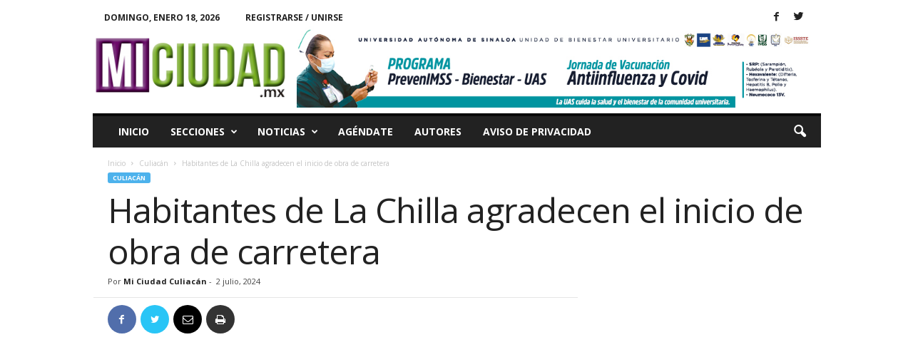

--- FILE ---
content_type: text/html; charset=UTF-8
request_url: https://www.miciudad.mx/contenido/habitantes-de-la-chilla-agradecen-el-inicio-de-obra-de-carretera/
body_size: 32025
content:
<!doctype html >
<!--[if IE 8]>    <html class="ie8" lang="es"> <![endif]-->
<!--[if IE 9]>    <html class="ie9" lang="es"> <![endif]-->
<!--[if gt IE 8]><!--> <html lang="es"> <!--<![endif]-->
<head>
    <title>Habitantes de La Chilla agradecen el inicio de obra de carretera | Mi Ciudad</title>
    <meta charset="UTF-8" />
    <meta name="viewport" content="width=device-width, initial-scale=1.0">
    <link rel="pingback" href="https://www.miciudad.mx/contenido/xmlrpc.php" />
    <meta name='robots' content='max-image-preview:large' />
<meta property="og:image" content="https://www.miciudad.mx/contenido/wp-content/uploads/2024/07/WhatsApp-Image-2024-07-01-at-19.24.14.jpeg" /><link rel="icon" type="image/png" href="https://www.miciudad.mx/contenido/wp-content/uploads/2019/08/Logo-MiCiudad-Icono-COLOR-293x300.png"><link rel="apple-touch-icon-precomposed" sizes="152x152" href="https://www.miciudad.mx/contenido/wp-content/uploads/2019/08/Logo-MiCiudad-Icono-COLOR-293x300.png"/><link rel='dns-prefetch' href='//stats.wp.com' />
<link rel='dns-prefetch' href='//fonts.googleapis.com' />
<link rel="alternate" type="application/rss+xml" title="Mi Ciudad &raquo; Feed" href="https://www.miciudad.mx/contenido/feed/" />
<link rel="alternate" type="application/rss+xml" title="Mi Ciudad &raquo; RSS de los comentarios" href="https://www.miciudad.mx/contenido/comments/feed/" />
<link rel="alternate" title="oEmbed (JSON)" type="application/json+oembed" href="https://www.miciudad.mx/contenido/wp-json/oembed/1.0/embed?url=https%3A%2F%2Fwww.miciudad.mx%2Fcontenido%2Fhabitantes-de-la-chilla-agradecen-el-inicio-de-obra-de-carretera%2F" />
<link rel="alternate" title="oEmbed (XML)" type="text/xml+oembed" href="https://www.miciudad.mx/contenido/wp-json/oembed/1.0/embed?url=https%3A%2F%2Fwww.miciudad.mx%2Fcontenido%2Fhabitantes-de-la-chilla-agradecen-el-inicio-de-obra-de-carretera%2F&#038;format=xml" />
<style id='wp-img-auto-sizes-contain-inline-css' type='text/css'>
img:is([sizes=auto i],[sizes^="auto," i]){contain-intrinsic-size:3000px 1500px}
/*# sourceURL=wp-img-auto-sizes-contain-inline-css */
</style>

<style id='wp-emoji-styles-inline-css' type='text/css'>

	img.wp-smiley, img.emoji {
		display: inline !important;
		border: none !important;
		box-shadow: none !important;
		height: 1em !important;
		width: 1em !important;
		margin: 0 0.07em !important;
		vertical-align: -0.1em !important;
		background: none !important;
		padding: 0 !important;
	}
/*# sourceURL=wp-emoji-styles-inline-css */
</style>
<link rel='stylesheet' id='wp-block-library-css' href='https://www.miciudad.mx/contenido/wp-includes/css/dist/block-library/style.min.css?ver=6.9' type='text/css' media='all' />
<style id='wp-block-search-inline-css' type='text/css'>
.wp-block-search__button{margin-left:10px;word-break:normal}.wp-block-search__button.has-icon{line-height:0}.wp-block-search__button svg{height:1.25em;min-height:24px;min-width:24px;width:1.25em;fill:currentColor;vertical-align:text-bottom}:where(.wp-block-search__button){border:1px solid #ccc;padding:6px 10px}.wp-block-search__inside-wrapper{display:flex;flex:auto;flex-wrap:nowrap;max-width:100%}.wp-block-search__label{width:100%}.wp-block-search.wp-block-search__button-only .wp-block-search__button{box-sizing:border-box;display:flex;flex-shrink:0;justify-content:center;margin-left:0;max-width:100%}.wp-block-search.wp-block-search__button-only .wp-block-search__inside-wrapper{min-width:0!important;transition-property:width}.wp-block-search.wp-block-search__button-only .wp-block-search__input{flex-basis:100%;transition-duration:.3s}.wp-block-search.wp-block-search__button-only.wp-block-search__searchfield-hidden,.wp-block-search.wp-block-search__button-only.wp-block-search__searchfield-hidden .wp-block-search__inside-wrapper{overflow:hidden}.wp-block-search.wp-block-search__button-only.wp-block-search__searchfield-hidden .wp-block-search__input{border-left-width:0!important;border-right-width:0!important;flex-basis:0;flex-grow:0;margin:0;min-width:0!important;padding-left:0!important;padding-right:0!important;width:0!important}:where(.wp-block-search__input){appearance:none;border:1px solid #949494;flex-grow:1;font-family:inherit;font-size:inherit;font-style:inherit;font-weight:inherit;letter-spacing:inherit;line-height:inherit;margin-left:0;margin-right:0;min-width:3rem;padding:8px;text-decoration:unset!important;text-transform:inherit}:where(.wp-block-search__button-inside .wp-block-search__inside-wrapper){background-color:#fff;border:1px solid #949494;box-sizing:border-box;padding:4px}:where(.wp-block-search__button-inside .wp-block-search__inside-wrapper) .wp-block-search__input{border:none;border-radius:0;padding:0 4px}:where(.wp-block-search__button-inside .wp-block-search__inside-wrapper) .wp-block-search__input:focus{outline:none}:where(.wp-block-search__button-inside .wp-block-search__inside-wrapper) :where(.wp-block-search__button){padding:4px 8px}.wp-block-search.aligncenter .wp-block-search__inside-wrapper{margin:auto}.wp-block[data-align=right] .wp-block-search.wp-block-search__button-only .wp-block-search__inside-wrapper{float:right}
/*# sourceURL=https://www.miciudad.mx/contenido/wp-includes/blocks/search/style.min.css */
</style>
<style id='wp-block-columns-inline-css' type='text/css'>
.wp-block-columns{box-sizing:border-box;display:flex;flex-wrap:wrap!important}@media (min-width:782px){.wp-block-columns{flex-wrap:nowrap!important}}.wp-block-columns{align-items:normal!important}.wp-block-columns.are-vertically-aligned-top{align-items:flex-start}.wp-block-columns.are-vertically-aligned-center{align-items:center}.wp-block-columns.are-vertically-aligned-bottom{align-items:flex-end}@media (max-width:781px){.wp-block-columns:not(.is-not-stacked-on-mobile)>.wp-block-column{flex-basis:100%!important}}@media (min-width:782px){.wp-block-columns:not(.is-not-stacked-on-mobile)>.wp-block-column{flex-basis:0;flex-grow:1}.wp-block-columns:not(.is-not-stacked-on-mobile)>.wp-block-column[style*=flex-basis]{flex-grow:0}}.wp-block-columns.is-not-stacked-on-mobile{flex-wrap:nowrap!important}.wp-block-columns.is-not-stacked-on-mobile>.wp-block-column{flex-basis:0;flex-grow:1}.wp-block-columns.is-not-stacked-on-mobile>.wp-block-column[style*=flex-basis]{flex-grow:0}:where(.wp-block-columns){margin-bottom:1.75em}:where(.wp-block-columns.has-background){padding:1.25em 2.375em}.wp-block-column{flex-grow:1;min-width:0;overflow-wrap:break-word;word-break:break-word}.wp-block-column.is-vertically-aligned-top{align-self:flex-start}.wp-block-column.is-vertically-aligned-center{align-self:center}.wp-block-column.is-vertically-aligned-bottom{align-self:flex-end}.wp-block-column.is-vertically-aligned-stretch{align-self:stretch}.wp-block-column.is-vertically-aligned-bottom,.wp-block-column.is-vertically-aligned-center,.wp-block-column.is-vertically-aligned-top{width:100%}
/*# sourceURL=https://www.miciudad.mx/contenido/wp-includes/blocks/columns/style.min.css */
</style>
<style id='wp-block-group-inline-css' type='text/css'>
.wp-block-group{box-sizing:border-box}:where(.wp-block-group.wp-block-group-is-layout-constrained){position:relative}
/*# sourceURL=https://www.miciudad.mx/contenido/wp-includes/blocks/group/style.min.css */
</style>
<style id='global-styles-inline-css' type='text/css'>
:root{--wp--preset--aspect-ratio--square: 1;--wp--preset--aspect-ratio--4-3: 4/3;--wp--preset--aspect-ratio--3-4: 3/4;--wp--preset--aspect-ratio--3-2: 3/2;--wp--preset--aspect-ratio--2-3: 2/3;--wp--preset--aspect-ratio--16-9: 16/9;--wp--preset--aspect-ratio--9-16: 9/16;--wp--preset--color--black: #000000;--wp--preset--color--cyan-bluish-gray: #abb8c3;--wp--preset--color--white: #ffffff;--wp--preset--color--pale-pink: #f78da7;--wp--preset--color--vivid-red: #cf2e2e;--wp--preset--color--luminous-vivid-orange: #ff6900;--wp--preset--color--luminous-vivid-amber: #fcb900;--wp--preset--color--light-green-cyan: #7bdcb5;--wp--preset--color--vivid-green-cyan: #00d084;--wp--preset--color--pale-cyan-blue: #8ed1fc;--wp--preset--color--vivid-cyan-blue: #0693e3;--wp--preset--color--vivid-purple: #9b51e0;--wp--preset--gradient--vivid-cyan-blue-to-vivid-purple: linear-gradient(135deg,rgb(6,147,227) 0%,rgb(155,81,224) 100%);--wp--preset--gradient--light-green-cyan-to-vivid-green-cyan: linear-gradient(135deg,rgb(122,220,180) 0%,rgb(0,208,130) 100%);--wp--preset--gradient--luminous-vivid-amber-to-luminous-vivid-orange: linear-gradient(135deg,rgb(252,185,0) 0%,rgb(255,105,0) 100%);--wp--preset--gradient--luminous-vivid-orange-to-vivid-red: linear-gradient(135deg,rgb(255,105,0) 0%,rgb(207,46,46) 100%);--wp--preset--gradient--very-light-gray-to-cyan-bluish-gray: linear-gradient(135deg,rgb(238,238,238) 0%,rgb(169,184,195) 100%);--wp--preset--gradient--cool-to-warm-spectrum: linear-gradient(135deg,rgb(74,234,220) 0%,rgb(151,120,209) 20%,rgb(207,42,186) 40%,rgb(238,44,130) 60%,rgb(251,105,98) 80%,rgb(254,248,76) 100%);--wp--preset--gradient--blush-light-purple: linear-gradient(135deg,rgb(255,206,236) 0%,rgb(152,150,240) 100%);--wp--preset--gradient--blush-bordeaux: linear-gradient(135deg,rgb(254,205,165) 0%,rgb(254,45,45) 50%,rgb(107,0,62) 100%);--wp--preset--gradient--luminous-dusk: linear-gradient(135deg,rgb(255,203,112) 0%,rgb(199,81,192) 50%,rgb(65,88,208) 100%);--wp--preset--gradient--pale-ocean: linear-gradient(135deg,rgb(255,245,203) 0%,rgb(182,227,212) 50%,rgb(51,167,181) 100%);--wp--preset--gradient--electric-grass: linear-gradient(135deg,rgb(202,248,128) 0%,rgb(113,206,126) 100%);--wp--preset--gradient--midnight: linear-gradient(135deg,rgb(2,3,129) 0%,rgb(40,116,252) 100%);--wp--preset--font-size--small: 13px;--wp--preset--font-size--medium: 20px;--wp--preset--font-size--large: 36px;--wp--preset--font-size--x-large: 42px;--wp--preset--spacing--20: 0.44rem;--wp--preset--spacing--30: 0.67rem;--wp--preset--spacing--40: 1rem;--wp--preset--spacing--50: 1.5rem;--wp--preset--spacing--60: 2.25rem;--wp--preset--spacing--70: 3.38rem;--wp--preset--spacing--80: 5.06rem;--wp--preset--shadow--natural: 6px 6px 9px rgba(0, 0, 0, 0.2);--wp--preset--shadow--deep: 12px 12px 50px rgba(0, 0, 0, 0.4);--wp--preset--shadow--sharp: 6px 6px 0px rgba(0, 0, 0, 0.2);--wp--preset--shadow--outlined: 6px 6px 0px -3px rgb(255, 255, 255), 6px 6px rgb(0, 0, 0);--wp--preset--shadow--crisp: 6px 6px 0px rgb(0, 0, 0);}:where(.is-layout-flex){gap: 0.5em;}:where(.is-layout-grid){gap: 0.5em;}body .is-layout-flex{display: flex;}.is-layout-flex{flex-wrap: wrap;align-items: center;}.is-layout-flex > :is(*, div){margin: 0;}body .is-layout-grid{display: grid;}.is-layout-grid > :is(*, div){margin: 0;}:where(.wp-block-columns.is-layout-flex){gap: 2em;}:where(.wp-block-columns.is-layout-grid){gap: 2em;}:where(.wp-block-post-template.is-layout-flex){gap: 1.25em;}:where(.wp-block-post-template.is-layout-grid){gap: 1.25em;}.has-black-color{color: var(--wp--preset--color--black) !important;}.has-cyan-bluish-gray-color{color: var(--wp--preset--color--cyan-bluish-gray) !important;}.has-white-color{color: var(--wp--preset--color--white) !important;}.has-pale-pink-color{color: var(--wp--preset--color--pale-pink) !important;}.has-vivid-red-color{color: var(--wp--preset--color--vivid-red) !important;}.has-luminous-vivid-orange-color{color: var(--wp--preset--color--luminous-vivid-orange) !important;}.has-luminous-vivid-amber-color{color: var(--wp--preset--color--luminous-vivid-amber) !important;}.has-light-green-cyan-color{color: var(--wp--preset--color--light-green-cyan) !important;}.has-vivid-green-cyan-color{color: var(--wp--preset--color--vivid-green-cyan) !important;}.has-pale-cyan-blue-color{color: var(--wp--preset--color--pale-cyan-blue) !important;}.has-vivid-cyan-blue-color{color: var(--wp--preset--color--vivid-cyan-blue) !important;}.has-vivid-purple-color{color: var(--wp--preset--color--vivid-purple) !important;}.has-black-background-color{background-color: var(--wp--preset--color--black) !important;}.has-cyan-bluish-gray-background-color{background-color: var(--wp--preset--color--cyan-bluish-gray) !important;}.has-white-background-color{background-color: var(--wp--preset--color--white) !important;}.has-pale-pink-background-color{background-color: var(--wp--preset--color--pale-pink) !important;}.has-vivid-red-background-color{background-color: var(--wp--preset--color--vivid-red) !important;}.has-luminous-vivid-orange-background-color{background-color: var(--wp--preset--color--luminous-vivid-orange) !important;}.has-luminous-vivid-amber-background-color{background-color: var(--wp--preset--color--luminous-vivid-amber) !important;}.has-light-green-cyan-background-color{background-color: var(--wp--preset--color--light-green-cyan) !important;}.has-vivid-green-cyan-background-color{background-color: var(--wp--preset--color--vivid-green-cyan) !important;}.has-pale-cyan-blue-background-color{background-color: var(--wp--preset--color--pale-cyan-blue) !important;}.has-vivid-cyan-blue-background-color{background-color: var(--wp--preset--color--vivid-cyan-blue) !important;}.has-vivid-purple-background-color{background-color: var(--wp--preset--color--vivid-purple) !important;}.has-black-border-color{border-color: var(--wp--preset--color--black) !important;}.has-cyan-bluish-gray-border-color{border-color: var(--wp--preset--color--cyan-bluish-gray) !important;}.has-white-border-color{border-color: var(--wp--preset--color--white) !important;}.has-pale-pink-border-color{border-color: var(--wp--preset--color--pale-pink) !important;}.has-vivid-red-border-color{border-color: var(--wp--preset--color--vivid-red) !important;}.has-luminous-vivid-orange-border-color{border-color: var(--wp--preset--color--luminous-vivid-orange) !important;}.has-luminous-vivid-amber-border-color{border-color: var(--wp--preset--color--luminous-vivid-amber) !important;}.has-light-green-cyan-border-color{border-color: var(--wp--preset--color--light-green-cyan) !important;}.has-vivid-green-cyan-border-color{border-color: var(--wp--preset--color--vivid-green-cyan) !important;}.has-pale-cyan-blue-border-color{border-color: var(--wp--preset--color--pale-cyan-blue) !important;}.has-vivid-cyan-blue-border-color{border-color: var(--wp--preset--color--vivid-cyan-blue) !important;}.has-vivid-purple-border-color{border-color: var(--wp--preset--color--vivid-purple) !important;}.has-vivid-cyan-blue-to-vivid-purple-gradient-background{background: var(--wp--preset--gradient--vivid-cyan-blue-to-vivid-purple) !important;}.has-light-green-cyan-to-vivid-green-cyan-gradient-background{background: var(--wp--preset--gradient--light-green-cyan-to-vivid-green-cyan) !important;}.has-luminous-vivid-amber-to-luminous-vivid-orange-gradient-background{background: var(--wp--preset--gradient--luminous-vivid-amber-to-luminous-vivid-orange) !important;}.has-luminous-vivid-orange-to-vivid-red-gradient-background{background: var(--wp--preset--gradient--luminous-vivid-orange-to-vivid-red) !important;}.has-very-light-gray-to-cyan-bluish-gray-gradient-background{background: var(--wp--preset--gradient--very-light-gray-to-cyan-bluish-gray) !important;}.has-cool-to-warm-spectrum-gradient-background{background: var(--wp--preset--gradient--cool-to-warm-spectrum) !important;}.has-blush-light-purple-gradient-background{background: var(--wp--preset--gradient--blush-light-purple) !important;}.has-blush-bordeaux-gradient-background{background: var(--wp--preset--gradient--blush-bordeaux) !important;}.has-luminous-dusk-gradient-background{background: var(--wp--preset--gradient--luminous-dusk) !important;}.has-pale-ocean-gradient-background{background: var(--wp--preset--gradient--pale-ocean) !important;}.has-electric-grass-gradient-background{background: var(--wp--preset--gradient--electric-grass) !important;}.has-midnight-gradient-background{background: var(--wp--preset--gradient--midnight) !important;}.has-small-font-size{font-size: var(--wp--preset--font-size--small) !important;}.has-medium-font-size{font-size: var(--wp--preset--font-size--medium) !important;}.has-large-font-size{font-size: var(--wp--preset--font-size--large) !important;}.has-x-large-font-size{font-size: var(--wp--preset--font-size--x-large) !important;}
:where(.wp-block-columns.is-layout-flex){gap: 2em;}:where(.wp-block-columns.is-layout-grid){gap: 2em;}
/*# sourceURL=global-styles-inline-css */
</style>
<style id='core-block-supports-inline-css' type='text/css'>
.wp-container-core-columns-is-layout-9d6595d7{flex-wrap:nowrap;}
/*# sourceURL=core-block-supports-inline-css */
</style>

<style id='classic-theme-styles-inline-css' type='text/css'>
/*! This file is auto-generated */
.wp-block-button__link{color:#fff;background-color:#32373c;border-radius:9999px;box-shadow:none;text-decoration:none;padding:calc(.667em + 2px) calc(1.333em + 2px);font-size:1.125em}.wp-block-file__button{background:#32373c;color:#fff;text-decoration:none}
/*# sourceURL=/wp-includes/css/classic-themes.min.css */
</style>
<link rel='stylesheet' id='ppress-frontend-css' href='https://www.miciudad.mx/contenido/wp-content/plugins/wp-user-avatar/assets/css/frontend.min.css?ver=4.16.8' type='text/css' media='all' />
<link rel='stylesheet' id='ppress-flatpickr-css' href='https://www.miciudad.mx/contenido/wp-content/plugins/wp-user-avatar/assets/flatpickr/flatpickr.min.css?ver=4.16.8' type='text/css' media='all' />
<link rel='stylesheet' id='ppress-select2-css' href='https://www.miciudad.mx/contenido/wp-content/plugins/wp-user-avatar/assets/select2/select2.min.css?ver=6.9' type='text/css' media='all' />
<link rel='stylesheet' id='google-fonts-style-css' href='https://fonts.googleapis.com/css?family=Open+Sans%3A300%2C400%2C600%2C700%7CRoboto+Condensed%3A300%2C300italic%2C400%2C400italic%2C700%2C700italic&#038;ver=4.7' type='text/css' media='all' />
<link rel='stylesheet' id='__EPYT__style-css' href='https://www.miciudad.mx/contenido/wp-content/plugins/youtube-embed-plus/styles/ytprefs.min.css?ver=14.2.4' type='text/css' media='all' />
<style id='__EPYT__style-inline-css' type='text/css'>

                .epyt-gallery-thumb {
                        width: 33.333%;
                }
                
/*# sourceURL=__EPYT__style-inline-css */
</style>
<link rel='stylesheet' id='td-theme-css' href='https://www.miciudad.mx/contenido/wp-content/themes/Newsmag/style.css?ver=4.7' type='text/css' media='all' />
<script type="text/javascript" src="https://www.miciudad.mx/contenido/wp-includes/js/jquery/jquery.min.js?ver=3.7.1" id="jquery-core-js"></script>
<script type="text/javascript" src="https://www.miciudad.mx/contenido/wp-includes/js/jquery/jquery-migrate.min.js?ver=3.4.1" id="jquery-migrate-js"></script>
<script type="text/javascript" src="https://www.miciudad.mx/contenido/wp-content/plugins/wp-user-avatar/assets/flatpickr/flatpickr.min.js?ver=4.16.8" id="ppress-flatpickr-js"></script>
<script type="text/javascript" src="https://www.miciudad.mx/contenido/wp-content/plugins/wp-user-avatar/assets/select2/select2.min.js?ver=4.16.8" id="ppress-select2-js"></script>
<script type="text/javascript" id="__ytprefs__-js-extra">
/* <![CDATA[ */
var _EPYT_ = {"ajaxurl":"https://www.miciudad.mx/contenido/wp-admin/admin-ajax.php","security":"1b95c72e41","gallery_scrolloffset":"20","eppathtoscripts":"https://www.miciudad.mx/contenido/wp-content/plugins/youtube-embed-plus/scripts/","eppath":"https://www.miciudad.mx/contenido/wp-content/plugins/youtube-embed-plus/","epresponsiveselector":"[\"iframe.__youtube_prefs_widget__\"]","epdovol":"1","version":"14.2.4","evselector":"iframe.__youtube_prefs__[src], iframe[src*=\"youtube.com/embed/\"], iframe[src*=\"youtube-nocookie.com/embed/\"]","ajax_compat":"","maxres_facade":"eager","ytapi_load":"light","pause_others":"","stopMobileBuffer":"1","facade_mode":"","not_live_on_channel":""};
//# sourceURL=__ytprefs__-js-extra
/* ]]> */
</script>
<script type="text/javascript" src="https://www.miciudad.mx/contenido/wp-content/plugins/youtube-embed-plus/scripts/ytprefs.min.js?ver=14.2.4" id="__ytprefs__-js"></script>
<link rel="https://api.w.org/" href="https://www.miciudad.mx/contenido/wp-json/" /><link rel="alternate" title="JSON" type="application/json" href="https://www.miciudad.mx/contenido/wp-json/wp/v2/posts/54757" /><link rel="EditURI" type="application/rsd+xml" title="RSD" href="https://www.miciudad.mx/contenido/xmlrpc.php?rsd" />
<meta name="generator" content="WordPress 6.9" />
<link rel="canonical" href="https://www.miciudad.mx/contenido/habitantes-de-la-chilla-agradecen-el-inicio-de-obra-de-carretera/" />
<link rel='shortlink' href='https://www.miciudad.mx/contenido/?p=54757' />

<!-- This site is using AdRotate v5.17.1 to display their advertisements - https://ajdg.solutions/ -->
<!-- AdRotate CSS -->
<style type="text/css" media="screen">
	.g { margin:0px; padding:0px; overflow:hidden; line-height:1; zoom:1; }
	.g img { height:auto; }
	.g-col { position:relative; float:left; }
	.g-col:first-child { margin-left: 0; }
	.g-col:last-child { margin-right: 0; }
	.g-1 { margin:0px;  width:100%; max-width:728px; height:100%; max-height:90px; }
	.g-2 { width:100%; max-width:300px; height:100%; max-height:250px; margin: 0 auto; }
	.g-3 { margin:0px;  width:100%; max-width:728px; height:100%; max-height:90px; }
	.g-5 { width:100%; max-width:300px; height:100%; max-height:250px; margin: 0 auto; }
	@media only screen and (max-width: 480px) {
		.g-col, .g-dyn, .g-single { width:100%; margin-left:0; margin-right:0; }
	}
</style>
<!-- /AdRotate CSS -->

	<style>img#wpstats{display:none}</style>
					<script>
				window.tdwGlobal = {"adminUrl":"https:\/\/www.miciudad.mx\/contenido\/wp-admin\/","wpRestNonce":"68002086c7","wpRestUrl":"https:\/\/www.miciudad.mx\/contenido\/wp-json\/","permalinkStructure":"\/%postname%\/"};
			</script>
			<!--[if lt IE 9]><script src="https://cdnjs.cloudflare.com/ajax/libs/html5shiv/3.7.3/html5shiv.js"></script><![endif]-->
    
<!-- Jetpack Open Graph Tags -->
<meta property="og:type" content="article" />
<meta property="og:title" content="Habitantes de La Chilla agradecen el inicio de obra de carretera" />
<meta property="og:url" content="https://www.miciudad.mx/contenido/habitantes-de-la-chilla-agradecen-el-inicio-de-obra-de-carretera/" />
<meta property="og:description" content="Finalmente fuimos escuchados, agradecemos ampliamente que se haya comprometido y hoy nos cumpla, la construcción de esta carretera era un sueño para nosotros, a partir de hoy será una realidad, ext…" />
<meta property="article:published_time" content="2024-07-02T15:16:33+00:00" />
<meta property="article:modified_time" content="2024-07-02T15:16:39+00:00" />
<meta property="og:site_name" content="Mi Ciudad" />
<meta property="og:image" content="https://www.miciudad.mx/contenido/wp-content/uploads/2024/07/WhatsApp-Image-2024-07-01-at-19.24.14.jpeg" />
<meta property="og:image:width" content="1600" />
<meta property="og:image:height" content="1066" />
<meta property="og:image:alt" content="" />
<meta property="og:locale" content="es_LA" />
<meta name="twitter:text:title" content="Habitantes de La Chilla agradecen el inicio de obra de carretera" />
<meta name="twitter:image" content="https://www.miciudad.mx/contenido/wp-content/uploads/2024/07/WhatsApp-Image-2024-07-01-at-19.24.14.jpeg?w=640" />
<meta name="twitter:card" content="summary_large_image" />

<!-- End Jetpack Open Graph Tags -->

<!-- JS generated by theme -->

<script>
    
    

	    var tdBlocksArray = []; //here we store all the items for the current page

	    //td_block class - each ajax block uses a object of this class for requests
	    function tdBlock() {
		    this.id = '';
		    this.block_type = 1; //block type id (1-234 etc)
		    this.atts = '';
		    this.td_column_number = '';
		    this.td_current_page = 1; //
		    this.post_count = 0; //from wp
		    this.found_posts = 0; //from wp
		    this.max_num_pages = 0; //from wp
		    this.td_filter_value = ''; //current live filter value
		    this.is_ajax_running = false;
		    this.td_user_action = ''; // load more or infinite loader (used by the animation)
		    this.header_color = '';
		    this.ajax_pagination_infinite_stop = ''; //show load more at page x
	    }


        // td_js_generator - mini detector
        (function(){
            var htmlTag = document.getElementsByTagName("html")[0];

	        if ( navigator.userAgent.indexOf("MSIE 10.0") > -1 ) {
                htmlTag.className += ' ie10';
            }

            if ( !!navigator.userAgent.match(/Trident.*rv\:11\./) ) {
                htmlTag.className += ' ie11';
            }

	        if ( navigator.userAgent.indexOf("Edge") > -1 ) {
                htmlTag.className += ' ieEdge';
            }

            if ( /(iPad|iPhone|iPod)/g.test(navigator.userAgent) ) {
                htmlTag.className += ' td-md-is-ios';
            }

            var user_agent = navigator.userAgent.toLowerCase();
            if ( user_agent.indexOf("android") > -1 ) {
                htmlTag.className += ' td-md-is-android';
            }

            if ( -1 !== navigator.userAgent.indexOf('Mac OS X')  ) {
                htmlTag.className += ' td-md-is-os-x';
            }

            if ( /chrom(e|ium)/.test(navigator.userAgent.toLowerCase()) ) {
               htmlTag.className += ' td-md-is-chrome';
            }

            if ( -1 !== navigator.userAgent.indexOf('Firefox') ) {
                htmlTag.className += ' td-md-is-firefox';
            }

            if ( -1 !== navigator.userAgent.indexOf('Safari') && -1 === navigator.userAgent.indexOf('Chrome') ) {
                htmlTag.className += ' td-md-is-safari';
            }

            if( -1 !== navigator.userAgent.indexOf('IEMobile') ){
                htmlTag.className += ' td-md-is-iemobile';
            }

        })();




        var tdLocalCache = {};

        ( function () {
            "use strict";

            tdLocalCache = {
                data: {},
                remove: function (resource_id) {
                    delete tdLocalCache.data[resource_id];
                },
                exist: function (resource_id) {
                    return tdLocalCache.data.hasOwnProperty(resource_id) && tdLocalCache.data[resource_id] !== null;
                },
                get: function (resource_id) {
                    return tdLocalCache.data[resource_id];
                },
                set: function (resource_id, cachedData) {
                    tdLocalCache.remove(resource_id);
                    tdLocalCache.data[resource_id] = cachedData;
                }
            };
        })();

    
    
var tds_login_sing_in_widget="show";
var td_viewport_interval_list=[{"limitBottom":767,"sidebarWidth":251},{"limitBottom":1023,"sidebarWidth":339}];
var td_animation_stack_effect="type0";
var tds_animation_stack=true;
var td_animation_stack_specific_selectors=".entry-thumb, img";
var td_animation_stack_general_selectors=".td-animation-stack img, .td-animation-stack .entry-thumb, .post img";
var td_ajax_url="https:\/\/www.miciudad.mx\/contenido\/wp-admin\/admin-ajax.php?td_theme_name=Newsmag&v=4.7";
var td_get_template_directory_uri="https:\/\/www.miciudad.mx\/contenido\/wp-content\/themes\/Newsmag";
var tds_snap_menu="smart_snap_always";
var tds_logo_on_sticky="show";
var tds_header_style="";
var td_please_wait="Por Favor Espere...";
var td_email_user_pass_incorrect="Usuario o contrase\u00f1a incorrecto";
var td_email_user_incorrect="Email o usuario incorrecto";
var td_email_incorrect="Email Incorrecto";
var tds_more_articles_on_post_enable="";
var tds_more_articles_on_post_time_to_wait="";
var tds_more_articles_on_post_pages_distance_from_top=0;
var tds_theme_color_site_wide="#4db2ec";
var tds_smart_sidebar="enabled";
var tdThemeName="Newsmag";
var td_magnific_popup_translation_tPrev="Anterior (tecla de flecha izquierda)";
var td_magnific_popup_translation_tNext="Siguiente (tecla de flecha derecha)";
var td_magnific_popup_translation_tCounter="%curr% de %total%";
var td_magnific_popup_translation_ajax_tError="El contenido de %url% no se pudo cargar.";
var td_magnific_popup_translation_image_tError="La imagen #%curr% no pudo ser cargada.";
var tdDateNamesI18n={"month_names":["enero","febrero","marzo","abril","mayo","junio","julio","agosto","septiembre","octubre","noviembre","diciembre"],"month_names_short":["Ene","Feb","Mar","Abr","May","Jun","Jul","Ago","Sep","Oct","Nov","Dic"],"day_names":["domingo","lunes","martes","mi\u00e9rcoles","jueves","viernes","s\u00e1bado"],"day_names_short":["dom","lun","mar","mi\u00e9","jue","vie","s\u00e1b"]};
var td_ad_background_click_link="";
var td_ad_background_click_target="_blank";
</script>

<!-- Global site tag (gtag.js) - Google Analytics -->
<script async src="https://www.googletagmanager.com/gtag/js?id=UA-133677114-1"></script>
<script>
  window.dataLayer = window.dataLayer || [];
  function gtag(){dataLayer.push(arguments);}
  gtag('js', new Date());

  gtag('config', 'UA-145067434-1');
</script>

<script type="application/ld+json">
    {
        "@context": "http://schema.org",
        "@type": "BreadcrumbList",
        "itemListElement": [
            {
                "@type": "ListItem",
                "position": 1,
                "item": {
                    "@type": "WebSite",
                    "@id": "https://www.miciudad.mx/contenido/",
                    "name": "Inicio"
                }
            },
            {
                "@type": "ListItem",
                "position": 2,
                    "item": {
                    "@type": "WebPage",
                    "@id": "https://www.miciudad.mx/contenido/category/culiacan/",
                    "name": "Culiacán"
                }
            }
            ,{
                "@type": "ListItem",
                "position": 3,
                    "item": {
                    "@type": "WebPage",
                    "@id": "https://www.miciudad.mx/contenido/habitantes-de-la-chilla-agradecen-el-inicio-de-obra-de-carretera/",
                    "name": "Habitantes de La Chilla agradecen el inicio de obra de carretera"                                
                }
            }    
        ]
    }
</script>
<link rel="icon" href="https://www.miciudad.mx/contenido/wp-content/uploads/2020/01/cropped-Logo-MiCiudad-Icono-COLOR-150x150.png" sizes="32x32" />
<link rel="icon" href="https://www.miciudad.mx/contenido/wp-content/uploads/2020/01/cropped-Logo-MiCiudad-Icono-COLOR-300x300.png" sizes="192x192" />
<link rel="apple-touch-icon" href="https://www.miciudad.mx/contenido/wp-content/uploads/2020/01/cropped-Logo-MiCiudad-Icono-COLOR-300x300.png" />
<meta name="msapplication-TileImage" content="https://www.miciudad.mx/contenido/wp-content/uploads/2020/01/cropped-Logo-MiCiudad-Icono-COLOR-300x300.png" />
	<style id="tdw-css-placeholder"></style></head>

<body data-rsssl=1 class="wp-singular post-template-default single single-post postid-54757 single-format-standard wp-theme-Newsmag habitantes-de-la-chilla-agradecen-el-inicio-de-obra-de-carretera global-block-template-1 single_template_2 white-grid td-animation-stack-type0 td-full-layout" itemscope="itemscope" itemtype="https://schema.org/WebPage">

        <div class="td-scroll-up"><i class="td-icon-menu-up"></i></div>

    <div class="td-menu-background"></div>
<div id="td-mobile-nav">
    <div class="td-mobile-container">
        <!-- mobile menu top section -->
        <div class="td-menu-socials-wrap">
            <!-- socials -->
            <div class="td-menu-socials">
                
        <span class="td-social-icon-wrap">
            <a target="_blank" href="https://www.facebook.com/miciudadculiacan" title="Facebook">
                <i class="td-icon-font td-icon-facebook"></i>
            </a>
        </span>
        <span class="td-social-icon-wrap">
            <a target="_blank" href="https://twitter.com/MiCiudadCln" title="Twitter">
                <i class="td-icon-font td-icon-twitter"></i>
            </a>
        </span>            </div>
            <!-- close button -->
            <div class="td-mobile-close">
                <a href="#"><i class="td-icon-close-mobile"></i></a>
            </div>
        </div>

        <!-- login section -->
                    <div class="td-menu-login-section">
                
    <div class="td-guest-wrap">
        <div class="td-menu-avatar"><div class="td-avatar-container"><img alt='' src='https://www.miciudad.mx/contenido/wp-content/uploads/2019/08/Logo-MiCiudad-Icono-COLOR-150x150.png' srcset='https://www.miciudad.mx/contenido/wp-content/uploads/2019/08/Logo-MiCiudad-Icono-COLOR.png 2x' class='avatar avatar-80 photo' height='80' width='80' decoding='async'/></div></div>
        <div class="td-menu-login"><a id="login-link-mob">Acceder</a></div>
    </div>
            </div>
        
        <!-- menu section -->
        <div class="td-mobile-content">
            <div class="menu-menumiciudad-container"><ul id="menu-menumiciudad" class="td-mobile-main-menu"><li id="menu-item-10936" class="menu-item menu-item-type-post_type menu-item-object-page menu-item-home menu-item-first menu-item-10936"><a href="https://www.miciudad.mx/contenido/">Inicio</a></li>
<li id="menu-item-11345" class="menu-item menu-item-type-post_type menu-item-object-page menu-item-has-children menu-item-11345"><a href="https://www.miciudad.mx/contenido/secciones/">Secciones<i class="td-icon-menu-right td-element-after"></i></a>
<ul class="sub-menu">
	<li id="menu-item-11089" class="menu-item menu-item-type-custom menu-item-object-custom menu-item-has-children menu-item-11089"><a href="https://miciudad.mx/contenido/vida-plena/">Vida Plena<i class="td-icon-menu-right td-element-after"></i></a>
	<ul class="sub-menu">
		<li id="menu-item-9247" class="menu-item menu-item-type-post_type menu-item-object-page menu-item-9247"><a href="https://www.miciudad.mx/contenido/crecimiento-personal/">Crecimiento Personal</a></li>
		<li id="menu-item-9246" class="menu-item menu-item-type-post_type menu-item-object-page menu-item-9246"><a href="https://www.miciudad.mx/contenido/familia-2/">Familia</a></li>
		<li id="menu-item-9245" class="menu-item menu-item-type-post_type menu-item-object-page menu-item-9245"><a href="https://www.miciudad.mx/contenido/salud-y-nutricion/">Salud y Nutrición</a></li>
		<li id="menu-item-9244" class="menu-item menu-item-type-post_type menu-item-object-page menu-item-9244"><a href="https://www.miciudad.mx/contenido/sexualidad-2/">Sexualidad</a></li>
		<li id="menu-item-13510" class="menu-item menu-item-type-post_type menu-item-object-page menu-item-13510"><a href="https://www.miciudad.mx/contenido/pareja/">Pareja</a></li>
	</ul>
</li>
	<li id="menu-item-10135" class="menu-item menu-item-type-post_type menu-item-object-page menu-item-10135"><a href="https://www.miciudad.mx/contenido/neuropolitica/">Neuropolítica</a></li>
	<li id="menu-item-9248" class="menu-item menu-item-type-post_type menu-item-object-page menu-item-9248"><a href="https://www.miciudad.mx/contenido/mejor-comunidad/">Mejor Comunidad</a></li>
	<li id="menu-item-10996" class="menu-item menu-item-type-post_type menu-item-object-page menu-item-10996"><a href="https://www.miciudad.mx/contenido/tiempo-libre-2/">Tiempo Libre</a></li>
</ul>
</li>
<li id="menu-item-11379" class="menu-item menu-item-type-post_type menu-item-object-page menu-item-has-children menu-item-11379"><a href="https://www.miciudad.mx/contenido/noticias/">Noticias<i class="td-icon-menu-right td-element-after"></i></a>
<ul class="sub-menu">
	<li id="menu-item-10152" class="menu-item menu-item-type-post_type menu-item-object-page menu-item-has-children menu-item-10152"><a href="https://www.miciudad.mx/contenido/noticias-ciudad/">Ciudad<i class="td-icon-menu-right td-element-after"></i></a>
	<ul class="sub-menu">
		<li id="menu-item-12253" class="menu-item menu-item-type-post_type menu-item-object-page menu-item-12253"><a href="https://www.miciudad.mx/contenido/noticias-culiacan/">Culiacán</a></li>
	</ul>
</li>
	<li id="menu-item-11167" class="menu-item menu-item-type-post_type menu-item-object-page menu-item-11167"><a href="https://www.miciudad.mx/contenido/mi-estado-sinaloa/">Estado</a></li>
	<li id="menu-item-11166" class="menu-item menu-item-type-post_type menu-item-object-page menu-item-11166"><a href="https://www.miciudad.mx/contenido/nacional/">País</a></li>
	<li id="menu-item-11170" class="menu-item menu-item-type-post_type menu-item-object-page menu-item-11170"><a href="https://www.miciudad.mx/contenido/mundo/">Mundo</a></li>
	<li id="menu-item-37291" class="menu-item menu-item-type-post_type menu-item-object-page menu-item-37291"><a href="https://www.miciudad.mx/contenido/deportes/">Deportes</a></li>
</ul>
</li>
<li id="menu-item-46384" class="menu-item menu-item-type-post_type menu-item-object-page menu-item-46384"><a href="https://www.miciudad.mx/contenido/agendate/">Agéndate</a></li>
<li id="menu-item-10949" class="menu-item menu-item-type-post_type menu-item-object-page menu-item-10949"><a href="https://www.miciudad.mx/contenido/autores/">Autores</a></li>
<li id="menu-item-9013" class="menu-item menu-item-type-post_type menu-item-object-page menu-item-privacy-policy menu-item-9013"><a href="https://www.miciudad.mx/contenido/aviso-de-privacidad/">Aviso de Privacidad</a></li>
</ul></div>        </div>
    </div>

    <!-- register/login section -->
            <div id="login-form-mobile" class="td-register-section">
            
            <div id="td-login-mob" class="td-login-animation td-login-hide-mob">
            	<!-- close button -->
	            <div class="td-login-close">
	                <a href="#" class="td-back-button"><i class="td-icon-read-down"></i></a>
	                <div class="td-login-title">Acceder</div>
	                <!-- close button -->
		            <div class="td-mobile-close">
		                <a href="#"><i class="td-icon-close-mobile"></i></a>
		            </div>
	            </div>
	            <div class="td-login-form-wrap">
	                <div class="td-login-panel-title"><span>¡Bienvenido!</span>Acceda a su cuenta</div>
	                <div class="td_display_err"></div>
	                <div class="td-login-inputs"><input class="td-login-input" type="text" name="login_email" id="login_email-mob" value="" required><label>Su Usuario</label></div>
	                <div class="td-login-inputs"><input class="td-login-input" type="password" name="login_pass" id="login_pass-mob" value="" required><label>Su Contraseña</label></div>
	                <input type="button" name="login_button" id="login_button-mob" class="td-login-button" value="INICIAR SESIÓN ">
	                <div class="td-login-info-text"><a href="#" id="forgot-pass-link-mob">¿Olvidó su contraseña?</a></div>
	                
	                <div class="td-login-info-text"><a class="privacy-policy-link" href="https://www.miciudad.mx/contenido/aviso-de-privacidad/" rel="privacy-policy">Aviso de Privacidad</a></div>
                </div>
            </div>

            

            <div id="td-forgot-pass-mob" class="td-login-animation td-login-hide-mob">
                <!-- close button -->
	            <div class="td-forgot-pass-close">
	                <a href="#" class="td-back-button"><i class="td-icon-read-down"></i></a>
	                <div class="td-login-title">Recuperar Contraseña</div>
	            </div>
	            <div class="td-login-form-wrap">
	                <div class="td-login-panel-title">Recupere su contraseña</div>
	                <div class="td_display_err"></div>
	                <div class="td-login-inputs"><input class="td-login-input" type="text" name="forgot_email" id="forgot_email-mob" value="" required><label>Su Email</label></div>
	                <input type="button" name="forgot_button" id="forgot_button-mob" class="td-login-button" value="Enviar mi contraseña">
                </div>
            </div>
        </div>
    </div>    <div class="td-search-background"></div>
<div class="td-search-wrap-mob">
	<div class="td-drop-down-search" aria-labelledby="td-header-search-button">
		<form method="get" class="td-search-form" action="https://www.miciudad.mx/contenido/">
			<!-- close button -->
			<div class="td-search-close">
				<a href="#"><i class="td-icon-close-mobile"></i></a>
			</div>
			<div role="search" class="td-search-input">
				<span>Buscar</span>
				<input id="td-header-search-mob" type="text" value="" name="s" autocomplete="off" />
			</div>
		</form>
		<div id="td-aj-search-mob"></div>
	</div>
</div>

    <div id="td-outer-wrap">
    
        <div class="td-outer-container">
        
            <!--
Header style 1
-->

<div class="td-header-container td-header-wrap td-header-style-1">
    <div class="td-header-row td-header-top-menu">
        
    <div class="td-top-bar-container top-bar-style-1">
        <div class="td-header-sp-top-menu">

            <div class="td_data_time">
            <div >

                domingo, enero 18, 2026
            </div>
        </div>
    <ul class="top-header-menu td_ul_login"><li class="menu-item"><a class="td-login-modal-js menu-item" href="#login-form" data-effect="mpf-td-login-effect">Registrarse / Unirse</a></li></ul></div>            <div class="td-header-sp-top-widget">
        
        <span class="td-social-icon-wrap">
            <a target="_blank" href="https://www.facebook.com/miciudadculiacan" title="Facebook">
                <i class="td-icon-font td-icon-facebook"></i>
            </a>
        </span>
        <span class="td-social-icon-wrap">
            <a target="_blank" href="https://twitter.com/MiCiudadCln" title="Twitter">
                <i class="td-icon-font td-icon-twitter"></i>
            </a>
        </span>    </div>
        </div>

<!-- LOGIN MODAL -->

                <div  id="login-form" class="white-popup-block mfp-hide mfp-with-anim">
                    <div class="td-login-wrap">
                        <a href="#" class="td-back-button"><i class="td-icon-modal-back"></i></a>
                        <div id="td-login-div" class="td-login-form-div td-display-block">
                            <div class="td-login-panel-title">Acceder</div>
                            <div class="td-login-panel-descr">¡Bienvenido! Ingrese a su cuenta</div>
                            <div class="td_display_err"></div>
                            <div class="td-login-inputs"><input class="td-login-input" type="text" name="login_email" id="login_email" value="" required><label>Su Usuario</label></div>
	                        <div class="td-login-inputs"><input class="td-login-input" type="password" name="login_pass" id="login_pass" value="" required><label>Su Contraseña</label></div>
                            <input type="button" name="login_button" id="login_button" class="wpb_button btn td-login-button" value="Iniciar Sesión ">
                            <div class="td-login-info-text"><a href="#" id="forgot-pass-link">¿Olvidó su contraseña? Obtenga ayuda</a></div>
                            
                            <div class="td-login-info-text"><a class="privacy-policy-link" href="https://www.miciudad.mx/contenido/aviso-de-privacidad/" rel="privacy-policy">Aviso de Privacidad</a></div>
                        </div>

                        

                         <div id="td-forgot-pass-div" class="td-login-form-div td-display-none">
                            <div class="td-login-panel-title">Recuperar Contraseña</div>
                            <div class="td-login-panel-descr">Recupere su contraseña</div>
                            <div class="td_display_err"></div>
                            <div class="td-login-inputs"><input class="td-login-input" type="text" name="forgot_email" id="forgot_email" value="" required><label>Su Email</label></div>
                            <input type="button" name="forgot_button" id="forgot_button" class="wpb_button btn td-login-button" value="Enviar mi contraseña">
                            <div class="td-login-info-text">Se enviará una contraseña a su email</div>
                        </div>
                    </div>
                </div>
                    </div>

    <div class="td-header-row td-header-header">
        <div class="td-header-sp-logo">
                    <a class="td-main-logo" href="https://www.miciudad.mx/contenido/">
            <img class="td-retina-data" data-retina="https://www.miciudad.mx/contenido/wp-content/uploads/2019/08/1E295D69-DFAC-46C9-B97B-5EF536941C8B-300x97.png" src="https://www.miciudad.mx/contenido/wp-content/uploads/2019/08/1E295D69-DFAC-46C9-B97B-5EF536941C8B-300x97.png" alt="" title="Mi Ciudad"/>
            <span class="td-visual-hidden">Mi Ciudad</span>
        </a>
            </div>
        <div class="td-header-sp-rec">
            
<div class="td-header-ad-wrap  td-ad-m td-ad-tp td-ad-p">
    <div class="td-a-rec td-a-rec-id-header  td_uid_1_696d06854db1f_rand td_block_template_1"><div class="g g-1"><div class="g-dyn a-45 c-1"><a class="gofollow" data-track="NDUsMSw2MA==" href="https://fiuc.mx/"><img src="https://www.miciudad.mx/contenido/wp-content/uploads/2025/11/Ad-UAS-Nov2025_header.jpg" /></a></div><div class="g-dyn a-91 c-2"><a href="https://www.amigosafety.com/inicio"><img src="https://www.miciudad.mx/contenido/wp-content/uploads/2024/07/Ad_Amigo.png" /></a></div><div class="g-dyn a-102 c-3"><a href="https://www.dblaboratorios.com"><img src="https://www.miciudad.mx/contenido/wp-content/uploads/2025/12/Ad-DeliaBarraza-Dic25_header-1.jpg" /></a></div></div>

</div>

</div>        </div>
    </div>

    <div class="td-header-menu-wrap">
        <div class="td-header-row td-header-border td-header-main-menu">
            <div id="td-header-menu" role="navigation">
    <div id="td-top-mobile-toggle"><a href="#"><i class="td-icon-font td-icon-mobile"></i></a></div>
    <div class="td-main-menu-logo td-logo-in-header">
        	<a class="td-mobile-logo td-sticky-mobile" href="https://www.miciudad.mx/contenido/">
		<img class="td-retina-data" data-retina="https://www.miciudad.mx/contenido/wp-content/uploads/2019/08/0311555A-AD9A-4E1B-8E3C-60120A0B55E6-300x97.png" src="https://www.miciudad.mx/contenido/wp-content/uploads/2019/08/0311555A-AD9A-4E1B-8E3C-60120A0B55E6-300x97.png" alt="" title="Mi Ciudad"/>
	</a>
		<a class="td-header-logo td-sticky-mobile" href="https://www.miciudad.mx/contenido/">
		<img class="td-retina-data" data-retina="https://www.miciudad.mx/contenido/wp-content/uploads/2019/08/1E295D69-DFAC-46C9-B97B-5EF536941C8B-300x97.png" src="https://www.miciudad.mx/contenido/wp-content/uploads/2019/08/1E295D69-DFAC-46C9-B97B-5EF536941C8B-300x97.png" alt="" title="Mi Ciudad"/>
	</a>
	    </div>
    <div class="menu-menumiciudad-container"><ul id="menu-menumiciudad-1" class="sf-menu"><li class="menu-item menu-item-type-post_type menu-item-object-page menu-item-home menu-item-first td-menu-item td-normal-menu menu-item-10936"><a href="https://www.miciudad.mx/contenido/">Inicio</a></li>
<li class="menu-item menu-item-type-post_type menu-item-object-page menu-item-has-children td-menu-item td-normal-menu menu-item-11345"><a href="https://www.miciudad.mx/contenido/secciones/">Secciones</a>
<ul class="sub-menu">
	<li class="menu-item menu-item-type-custom menu-item-object-custom menu-item-has-children td-menu-item td-normal-menu menu-item-11089"><a href="https://miciudad.mx/contenido/vida-plena/">Vida Plena</a>
	<ul class="sub-menu">
		<li class="menu-item menu-item-type-post_type menu-item-object-page td-menu-item td-normal-menu menu-item-9247"><a href="https://www.miciudad.mx/contenido/crecimiento-personal/">Crecimiento Personal</a></li>
		<li class="menu-item menu-item-type-post_type menu-item-object-page td-menu-item td-normal-menu menu-item-9246"><a href="https://www.miciudad.mx/contenido/familia-2/">Familia</a></li>
		<li class="menu-item menu-item-type-post_type menu-item-object-page td-menu-item td-normal-menu menu-item-9245"><a href="https://www.miciudad.mx/contenido/salud-y-nutricion/">Salud y Nutrición</a></li>
		<li class="menu-item menu-item-type-post_type menu-item-object-page td-menu-item td-normal-menu menu-item-9244"><a href="https://www.miciudad.mx/contenido/sexualidad-2/">Sexualidad</a></li>
		<li class="menu-item menu-item-type-post_type menu-item-object-page td-menu-item td-normal-menu menu-item-13510"><a href="https://www.miciudad.mx/contenido/pareja/">Pareja</a></li>
	</ul>
</li>
	<li class="menu-item menu-item-type-post_type menu-item-object-page td-menu-item td-normal-menu menu-item-10135"><a href="https://www.miciudad.mx/contenido/neuropolitica/">Neuropolítica</a></li>
	<li class="menu-item menu-item-type-post_type menu-item-object-page td-menu-item td-normal-menu menu-item-9248"><a href="https://www.miciudad.mx/contenido/mejor-comunidad/">Mejor Comunidad</a></li>
	<li class="menu-item menu-item-type-post_type menu-item-object-page td-menu-item td-normal-menu menu-item-10996"><a href="https://www.miciudad.mx/contenido/tiempo-libre-2/">Tiempo Libre</a></li>
</ul>
</li>
<li class="menu-item menu-item-type-post_type menu-item-object-page menu-item-has-children td-menu-item td-normal-menu menu-item-11379"><a href="https://www.miciudad.mx/contenido/noticias/">Noticias</a>
<ul class="sub-menu">
	<li class="menu-item menu-item-type-post_type menu-item-object-page menu-item-has-children td-menu-item td-normal-menu menu-item-10152"><a href="https://www.miciudad.mx/contenido/noticias-ciudad/">Ciudad</a>
	<ul class="sub-menu">
		<li class="menu-item menu-item-type-post_type menu-item-object-page td-menu-item td-normal-menu menu-item-12253"><a href="https://www.miciudad.mx/contenido/noticias-culiacan/">Culiacán</a></li>
	</ul>
</li>
	<li class="menu-item menu-item-type-post_type menu-item-object-page td-menu-item td-normal-menu menu-item-11167"><a href="https://www.miciudad.mx/contenido/mi-estado-sinaloa/">Estado</a></li>
	<li class="menu-item menu-item-type-post_type menu-item-object-page td-menu-item td-normal-menu menu-item-11166"><a href="https://www.miciudad.mx/contenido/nacional/">País</a></li>
	<li class="menu-item menu-item-type-post_type menu-item-object-page td-menu-item td-normal-menu menu-item-11170"><a href="https://www.miciudad.mx/contenido/mundo/">Mundo</a></li>
	<li class="menu-item menu-item-type-post_type menu-item-object-page td-menu-item td-normal-menu menu-item-37291"><a href="https://www.miciudad.mx/contenido/deportes/">Deportes</a></li>
</ul>
</li>
<li class="menu-item menu-item-type-post_type menu-item-object-page td-menu-item td-normal-menu menu-item-46384"><a href="https://www.miciudad.mx/contenido/agendate/">Agéndate</a></li>
<li class="menu-item menu-item-type-post_type menu-item-object-page td-menu-item td-normal-menu menu-item-10949"><a href="https://www.miciudad.mx/contenido/autores/">Autores</a></li>
<li class="menu-item menu-item-type-post_type menu-item-object-page menu-item-privacy-policy td-menu-item td-normal-menu menu-item-9013"><a href="https://www.miciudad.mx/contenido/aviso-de-privacidad/">Aviso de Privacidad</a></li>
</ul></div></div>

<div class="td-search-wrapper">
    <div id="td-top-search">
        <!-- Search -->
        <div class="header-search-wrap">
            <div class="dropdown header-search">
                <a id="td-header-search-button" href="#" role="button" class="dropdown-toggle " data-toggle="dropdown"><i class="td-icon-search"></i></a>
                <a id="td-header-search-button-mob" href="#" role="button" class="dropdown-toggle " data-toggle="dropdown"><i class="td-icon-search"></i></a>
            </div>
        </div>
    </div>
</div>

<div class="header-search-wrap">
	<div class="dropdown header-search">
		<div class="td-drop-down-search" aria-labelledby="td-header-search-button">
			<form method="get" class="td-search-form" action="https://www.miciudad.mx/contenido/">
				<div role="search" class="td-head-form-search-wrap">
					<input class="needsclick" id="td-header-search" type="text" value="" name="s" autocomplete="off" /><input class="wpb_button wpb_btn-inverse btn" type="submit" id="td-header-search-top" value="Buscar" />
				</div>
			</form>
			<div id="td-aj-search"></div>
		</div>
	</div>
</div>        </div>
    </div>
</div><div class="td-container td-post-template-2">
    <div class="td-container-border">
        <article id="post-54757" class="post-54757 post type-post status-publish format-standard has-post-thumbnail hentry category-culiacan tag-ayuntamiento-de-culiacan tag-culiacan tag-juan-de-dios-gamez" itemscope itemtype="https://schema.org/Article">
            <div class="td-pb-row">
                <div class="td-pb-span12">
                    <div class="td-post-header td-pb-padding-side">
                        <div class="entry-crumbs"><span><a title="" class="entry-crumb" href="https://www.miciudad.mx/contenido/">Inicio</a></span> <i class="td-icon-right td-bread-sep"></i> <span><a title="Ver Todos Los Post En Culiacán" class="entry-crumb" href="https://www.miciudad.mx/contenido/category/culiacan/">Culiacán</a></span> <i class="td-icon-right td-bread-sep td-bred-no-url-last"></i> <span class="td-bred-no-url-last">Habitantes de La Chilla agradecen el inicio de obra de carretera</span></div>
                        <ul class="td-category"><li class="entry-category"><a  href="https://www.miciudad.mx/contenido/category/culiacan/">Culiacán</a></li></ul>
                        <header>
                            <h1 class="entry-title">Habitantes de La Chilla agradecen el inicio de obra de carretera</h1>

                            

                            <div class="meta-info">

                                <div class="td-post-author-name"><div class="td-author-by">Por</div> <a href="https://www.miciudad.mx/contenido/author/redaccionmiciudad/">Mi Ciudad Culiacán</a><div class="td-author-line"> - </div> </div>                                <span class="td-post-date td-post-date-no-dot"><time class="entry-date updated td-module-date" datetime="2024-07-02T09:16:33+00:00" >2 julio, 2024</time></span>                                                                                            </div>
                        </header>
                    </div>
                </div>
            </div> <!-- /.td-pb-row -->

            <div class="td-pb-row">
                                            <div class="td-pb-span8 td-main-content" role="main">
                                <div class="td-ss-main-content">
                                    
        <div class="td-post-sharing-top td-pb-padding-side"><div id="td_social_sharing_article_top" class="td-post-sharing td-ps-bg td-ps-notext td-ps-rounded td-post-sharing-style3 "><div class="td-post-sharing-visible"><a class="td-social-sharing-button td-social-sharing-button-js td-social-network td-social-whatsapp" href="whatsapp://send?text=Habitantes de La Chilla agradecen el inicio de obra de carretera %0A%0A https://www.miciudad.mx/contenido/habitantes-de-la-chilla-agradecen-el-inicio-de-obra-de-carretera/">
                                        <div class="td-social-but-icon"><i class="td-icon-whatsapp"></i></div>
                                        <div class="td-social-but-text">WhatsApp</div>
                                    </a><a class="td-social-sharing-button td-social-sharing-button-js td-social-network td-social-facebook" href="https://www.facebook.com/sharer.php?u=https%3A%2F%2Fwww.miciudad.mx%2Fcontenido%2Fhabitantes-de-la-chilla-agradecen-el-inicio-de-obra-de-carretera%2F">
                                        <div class="td-social-but-icon"><i class="td-icon-facebook"></i></div>
                                        <div class="td-social-but-text">Facebook</div>
                                    </a><a class="td-social-sharing-button td-social-sharing-button-js td-social-network td-social-twitter" href="https://twitter.com/intent/tweet?text=Habitantes+de+La+Chilla+agradecen+el+inicio+de+obra+de+carretera&url=https%3A%2F%2Fwww.miciudad.mx%2Fcontenido%2Fhabitantes-de-la-chilla-agradecen-el-inicio-de-obra-de-carretera%2F&via=Mi+Ciudad">
                                        <div class="td-social-but-icon"><i class="td-icon-twitter"></i></div>
                                        <div class="td-social-but-text">Twitter</div>
                                    </a><a class="td-social-sharing-button td-social-sharing-button-js td-social-network td-social-mail" href="mailto:?subject=Habitantes de La Chilla agradecen el inicio de obra de carretera&body=https://www.miciudad.mx/contenido/habitantes-de-la-chilla-agradecen-el-inicio-de-obra-de-carretera/">
                                        <div class="td-social-but-icon"><i class="td-icon-mail"></i></div>
                                        <div class="td-social-but-text">Email</div>
                                    </a><a class="td-social-sharing-button td-social-sharing-button-js td-social-network td-social-print" href="#">
                                        <div class="td-social-but-icon"><i class="td-icon-print"></i></div>
                                        <div class="td-social-but-text">Print</div>
                                    </a></div><div class="td-social-sharing-hidden"><ul class="td-pulldown-filter-list"></ul><a class="td-social-sharing-button td-social-handler td-social-expand-tabs" href="#" data-block-uid="td_social_sharing_article_top">
                                    <div class="td-social-but-icon"><i class="td-icon-plus td-social-expand-tabs-icon"></i></div>
                                </a></div></div></div>

        <div class="td-post-content td-pb-padding-side">
            <div class="td-post-featured-image"><a href="https://www.miciudad.mx/contenido/wp-content/uploads/2024/07/WhatsApp-Image-2024-07-01-at-19.24.14.jpeg" data-caption=""><img width="640" height="426" class="entry-thumb td-modal-image" src="https://www.miciudad.mx/contenido/wp-content/uploads/2024/07/WhatsApp-Image-2024-07-01-at-19.24.14-640x426.jpeg" srcset="https://www.miciudad.mx/contenido/wp-content/uploads/2024/07/WhatsApp-Image-2024-07-01-at-19.24.14-640x426.jpeg 640w, https://www.miciudad.mx/contenido/wp-content/uploads/2024/07/WhatsApp-Image-2024-07-01-at-19.24.14-300x200.jpeg 300w, https://www.miciudad.mx/contenido/wp-content/uploads/2024/07/WhatsApp-Image-2024-07-01-at-19.24.14-768x512.jpeg 768w, https://www.miciudad.mx/contenido/wp-content/uploads/2024/07/WhatsApp-Image-2024-07-01-at-19.24.14-1536x1023.jpeg 1536w, https://www.miciudad.mx/contenido/wp-content/uploads/2024/07/WhatsApp-Image-2024-07-01-at-19.24.14-630x420.jpeg 630w, https://www.miciudad.mx/contenido/wp-content/uploads/2024/07/WhatsApp-Image-2024-07-01-at-19.24.14-681x454.jpeg 681w, https://www.miciudad.mx/contenido/wp-content/uploads/2024/07/WhatsApp-Image-2024-07-01-at-19.24.14.jpeg 1600w" sizes="(max-width: 640px) 100vw, 640px" alt="" title="WhatsApp Image 2024-07-01 at 19.24.14"/></a></div>
            <p>Finalmente fuimos escuchados, agradecemos ampliamente que se haya comprometido y hoy nos cumpla, la construcción de esta carretera era un sueño para nosotros, a partir de hoy será una realidad, externaron habitantes de la comisaría La Chilla, perteneciente a la sindicatura de Tacuichamona, al alcalde Juan de Dios Gámez Mendívil.</p>
<p>El presidente municipal dio el banderazo para el inicio de esta obra de pavimentación que será de cerca de 4 kilómetros de longitud y en la cual se invertirán alrededor de cinco millones de pesos.</p>
<p>Al arribar a dicha comunidad fue gratamente recibido con expresiones de agradecimiento de los vecinos, pues administraciones anteriores solo hacían el compromiso de llevar a cabo los trabajos, pero todo quedaba en el olvido.</p><div class="td-a-rec td-a-rec-id-content_inline  td_uid_2_696d068551e1c_rand td_block_template_1"><div class="g g-5"><div class="g-dyn a-103 c-1"><a href="https://www.dblaboratorios.com"><img src="https://www.miciudad.mx/contenido/wp-content/uploads/2025/12/Ad-DeliaBarraza-Dic25_side-1.jpg" /></a></div></div>	</div>
<p>En este sentido, el primer edil precisó que fue en la comunidad de Las Flores donde recibió la solicitud para la construcción de esta carretera, así como diversas peticiones referentes a obras para la mejora de servicios públicos, a las cuales se ha brindado respuesta en la medida de lo posible, al igual que en otras sindicaturas.</p>
<p><img fetchpriority="high" decoding="async" class="alignnone size-full wp-image-54759" src="https://www.miciudad.mx/contenido/wp-content/uploads/2024/07/WhatsApp-Image-2024-07-01-at-19.24.12-1.jpeg" alt="" width="1600" height="1066" srcset="https://www.miciudad.mx/contenido/wp-content/uploads/2024/07/WhatsApp-Image-2024-07-01-at-19.24.12-1.jpeg 1600w, https://www.miciudad.mx/contenido/wp-content/uploads/2024/07/WhatsApp-Image-2024-07-01-at-19.24.12-1-300x200.jpeg 300w, https://www.miciudad.mx/contenido/wp-content/uploads/2024/07/WhatsApp-Image-2024-07-01-at-19.24.12-1-768x512.jpeg 768w, https://www.miciudad.mx/contenido/wp-content/uploads/2024/07/WhatsApp-Image-2024-07-01-at-19.24.12-1-1536x1023.jpeg 1536w, https://www.miciudad.mx/contenido/wp-content/uploads/2024/07/WhatsApp-Image-2024-07-01-at-19.24.12-1-630x420.jpeg 630w, https://www.miciudad.mx/contenido/wp-content/uploads/2024/07/WhatsApp-Image-2024-07-01-at-19.24.12-1-640x426.jpeg 640w, https://www.miciudad.mx/contenido/wp-content/uploads/2024/07/WhatsApp-Image-2024-07-01-at-19.24.12-1-681x454.jpeg 681w" sizes="(max-width: 1600px) 100vw, 1600px" /></p>
<p><em><strong>&#8220;Si nosotros no venimos a verlos, no nos damos cuenta qué es lo que quieren, entonces pues aquí estamos para dar inicio de esta importante obra, que más que una obra es un sueño, es un anhelo de todas las familias de La Chilla, vamos a durar si Dios quiere aproximadamente cuatro meses y hacemos el compromiso de volver para ya estrenarla&#8221;, mencionó al asegurar que regresará para entregar personalmente la obra.</strong></em></p>
<p>Asimismo, afirmó que no esperará a iniciar su nuevo periodo como presidente municipal en el mes de noviembre, sino que las obras iniciarán desde este momento, e incluso hay algunas que ya están en marcha, pues recalcó que la prioridad siempre será el bienestar de la ciudadanía, ya que gracias a ellos hoy tiene la oportunidad de estar nuevamente al frente de Culiacán.</p>
<p>No hemos pedido más dinero prestado, no hemos cobrado a la gente, antes sí se les cobraba por las obras, aseguró Juan de Dios, quien informó que actualmente se construye un pozo en Las Flores, mientras que en Tacuichamona ya hay un proyecto de iluminación para sus callejones para contribuir al turismo ahora que la sindicatura ya cuenta con el distintivo de Pueblo Señorial.</p>
<p><em><strong>&#8220;Este pueblo ya tiene más de 50 años y hemos estado así a pura terracería, nos habían ofrecido, diputados también se habían ofrecido a ayudarnos y se fue quedando, el motivo no lo sabemos, pero gracias a Dios ahora sí aparece el que la va a hacer y vamos a estar muy agradecidos&#8221;, dijo el señor Francisco Barraza Acosta, habitante de La Chilla.</strong></em></p>
<p><img decoding="async" class="alignnone size-full wp-image-54760" src="https://www.miciudad.mx/contenido/wp-content/uploads/2024/07/WhatsApp-Image-2024-07-01-at-19.24.12.jpeg" alt="" width="1600" height="900" srcset="https://www.miciudad.mx/contenido/wp-content/uploads/2024/07/WhatsApp-Image-2024-07-01-at-19.24.12.jpeg 1600w, https://www.miciudad.mx/contenido/wp-content/uploads/2024/07/WhatsApp-Image-2024-07-01-at-19.24.12-300x169.jpeg 300w, https://www.miciudad.mx/contenido/wp-content/uploads/2024/07/WhatsApp-Image-2024-07-01-at-19.24.12-768x432.jpeg 768w, https://www.miciudad.mx/contenido/wp-content/uploads/2024/07/WhatsApp-Image-2024-07-01-at-19.24.12-1536x864.jpeg 1536w, https://www.miciudad.mx/contenido/wp-content/uploads/2024/07/WhatsApp-Image-2024-07-01-at-19.24.12-747x420.jpeg 747w, https://www.miciudad.mx/contenido/wp-content/uploads/2024/07/WhatsApp-Image-2024-07-01-at-19.24.12-640x360.jpeg 640w, https://www.miciudad.mx/contenido/wp-content/uploads/2024/07/WhatsApp-Image-2024-07-01-at-19.24.12-681x383.jpeg 681w" sizes="(max-width: 1600px) 100vw, 1600px" /></p>
<p>Por su parte, la síndica de Tacuichamona, Alma Tapia, agradeció al munícipe y a su equipo de trabajo la realización de esta importante obra que vendrá a beneficiar en grande a la comunidad al mejorar su calidad de vida.</p>
<p>En este banderazo de inicio, Gámez Mendívil estuvo acompañado por titulares de las principales áreas municipales, regidoras y regidores y la síndica de Tacuichamona Alma Tapia.</p>
        </div>


        <footer>
                        
            <div class="td-post-source-tags td-pb-padding-side">
                                <ul class="td-tags td-post-small-box clearfix"><li><span>ETIQUETAS</span></li><li><a href="https://www.miciudad.mx/contenido/tag/ayuntamiento-de-culiacan/">Ayuntamiento de Culiacán</a></li><li><a href="https://www.miciudad.mx/contenido/tag/culiacan/">Culiacán</a></li><li><a href="https://www.miciudad.mx/contenido/tag/juan-de-dios-gamez/">Juan de Dios Gámez</a></li></ul>            </div>

            <div class="td-post-sharing-bottom td-pb-padding-side"><div id="td_social_sharing_article_bottom" class="td-post-sharing td-ps-bg td-ps-notext td-ps-rounded td-post-sharing-style3 "><div class="td-post-sharing-visible"><a class="td-social-sharing-button td-social-sharing-button-js td-social-network td-social-whatsapp" href="whatsapp://send?text=Habitantes de La Chilla agradecen el inicio de obra de carretera %0A%0A https://www.miciudad.mx/contenido/habitantes-de-la-chilla-agradecen-el-inicio-de-obra-de-carretera/">
                                        <div class="td-social-but-icon"><i class="td-icon-whatsapp"></i></div>
                                        <div class="td-social-but-text">WhatsApp</div>
                                    </a><a class="td-social-sharing-button td-social-sharing-button-js td-social-network td-social-facebook" href="https://www.facebook.com/sharer.php?u=https%3A%2F%2Fwww.miciudad.mx%2Fcontenido%2Fhabitantes-de-la-chilla-agradecen-el-inicio-de-obra-de-carretera%2F">
                                        <div class="td-social-but-icon"><i class="td-icon-facebook"></i></div>
                                        <div class="td-social-but-text">Facebook</div>
                                    </a><a class="td-social-sharing-button td-social-sharing-button-js td-social-network td-social-twitter" href="https://twitter.com/intent/tweet?text=Habitantes+de+La+Chilla+agradecen+el+inicio+de+obra+de+carretera&url=https%3A%2F%2Fwww.miciudad.mx%2Fcontenido%2Fhabitantes-de-la-chilla-agradecen-el-inicio-de-obra-de-carretera%2F&via=Mi+Ciudad">
                                        <div class="td-social-but-icon"><i class="td-icon-twitter"></i></div>
                                        <div class="td-social-but-text">Twitter</div>
                                    </a><a class="td-social-sharing-button td-social-sharing-button-js td-social-network td-social-mail" href="mailto:?subject=Habitantes de La Chilla agradecen el inicio de obra de carretera&body=https://www.miciudad.mx/contenido/habitantes-de-la-chilla-agradecen-el-inicio-de-obra-de-carretera/">
                                        <div class="td-social-but-icon"><i class="td-icon-mail"></i></div>
                                        <div class="td-social-but-text">Email</div>
                                    </a><a class="td-social-sharing-button td-social-sharing-button-js td-social-network td-social-print" href="#">
                                        <div class="td-social-but-icon"><i class="td-icon-print"></i></div>
                                        <div class="td-social-but-text">Print</div>
                                    </a></div><div class="td-social-sharing-hidden"><ul class="td-pulldown-filter-list"></ul><a class="td-social-sharing-button td-social-handler td-social-expand-tabs" href="#" data-block-uid="td_social_sharing_article_bottom">
                                    <div class="td-social-but-icon"><i class="td-icon-plus td-social-expand-tabs-icon"></i></div>
                                </a></div></div></div>            <div class="td-block-row td-post-next-prev"><div class="td-block-span6 td-post-prev-post"><div class="td-post-next-prev-content"><span>Artículo Anterior</span><a href="https://www.miciudad.mx/contenido/una-sociedad-cansada-3/">Una sociedad cansada</a></div></div><div class="td-next-prev-separator"></div><div class="td-block-span6 td-post-next-post"><div class="td-post-next-prev-content"><span>Siguiente Artículo </span><a href="https://www.miciudad.mx/contenido/semana-de-cine-en-la-sala-lumiere-dedicado-a-aki-kaurismaki/">Semana de cine en la Sala Lumiere, dedicado a Aki Kaurismaki</a></div></div></div>            <div class="author-box-wrap"><a href="https://www.miciudad.mx/contenido/author/redaccionmiciudad/"><img alt='' src='https://www.miciudad.mx/contenido/wp-content/uploads/2019/08/Logo-MiCiudad-Icono-COLOR-150x150.png' srcset='https://www.miciudad.mx/contenido/wp-content/uploads/2019/08/Logo-MiCiudad-Icono-COLOR.png 2x' class='avatar avatar-96 photo' height='96' width='96' decoding='async'/></a><div class="desc"><div class="td-author-name vcard author"><span class="fn"><a href="https://www.miciudad.mx/contenido/author/redaccionmiciudad/">Mi Ciudad Culiacán</a></span></div><div class="td-author-description">Redacción de periódico Mi Ciudad, edición Culiacán.</div><div class="td-author-social"></div><div class="clearfix"></div></div></div>	        <span class="td-page-meta" itemprop="author" itemscope itemtype="https://schema.org/Person"><meta itemprop="name" content="Mi Ciudad Culiacán"></span><meta itemprop="datePublished" content="2024-07-02T09:16:33+00:00"><meta itemprop="dateModified" content="2024-07-02T09:16:39-07:00"><meta itemscope itemprop="mainEntityOfPage" itemType="https://schema.org/WebPage" itemid="https://www.miciudad.mx/contenido/habitantes-de-la-chilla-agradecen-el-inicio-de-obra-de-carretera/"/><span class="td-page-meta" itemprop="publisher" itemscope itemtype="https://schema.org/Organization"><span class="td-page-meta" itemprop="logo" itemscope itemtype="https://schema.org/ImageObject"><meta itemprop="url" content="https://www.miciudad.mx/contenido/wp-content/uploads/2019/08/1E295D69-DFAC-46C9-B97B-5EF536941C8B-300x97.png"></span><meta itemprop="name" content="Mi Ciudad"></span><meta itemprop="headline " content="Habitantes de La Chilla agradecen el inicio de obra de carretera"><span class="td-page-meta" itemprop="image" itemscope itemtype="https://schema.org/ImageObject"><meta itemprop="url" content="https://www.miciudad.mx/contenido/wp-content/uploads/2024/07/WhatsApp-Image-2024-07-01-at-19.24.14.jpeg"><meta itemprop="width" content="1600"><meta itemprop="height" content="1066"></span>        </footer>

    <script>var block_td_uid_3_696d0685531e1 = new tdBlock();
block_td_uid_3_696d0685531e1.id = "td_uid_3_696d0685531e1";
block_td_uid_3_696d0685531e1.atts = '{"limit":3,"ajax_pagination":"next_prev","live_filter":"cur_post_same_categories","td_ajax_filter_type":"td_custom_related","class":"td_uid_3_696d0685531e1_rand","td_column_number":3,"live_filter_cur_post_id":54757,"live_filter_cur_post_author":"9","block_template_id":"","header_color":"","ajax_pagination_infinite_stop":"","offset":"","td_ajax_preloading":"","td_filter_default_txt":"","td_ajax_filter_ids":"","el_class":"","color_preset":"","border_top":"","css":"","tdc_css":"","tdc_css_class":"td_uid_3_696d0685531e1_rand","tdc_css_class_style":"td_uid_3_696d0685531e1_rand_style"}';
block_td_uid_3_696d0685531e1.td_column_number = "3";
block_td_uid_3_696d0685531e1.block_type = "td_block_related_posts";
block_td_uid_3_696d0685531e1.post_count = "3";
block_td_uid_3_696d0685531e1.found_posts = "1432";
block_td_uid_3_696d0685531e1.header_color = "";
block_td_uid_3_696d0685531e1.ajax_pagination_infinite_stop = "";
block_td_uid_3_696d0685531e1.max_num_pages = "478";
tdBlocksArray.push(block_td_uid_3_696d0685531e1);
</script><div class="td_block_wrap td_block_related_posts td_uid_3_696d0685531e1_rand td_with_ajax_pagination td-pb-border-top td_block_template_1"  data-td-block-uid="td_uid_3_696d0685531e1" ><h4 class="td-related-title"><a id="td_uid_4_696d0685549f3" class="td-related-left td-cur-simple-item" data-td_filter_value="" data-td_block_id="td_uid_3_696d0685531e1" href="#">ARTÍCULOS RELACIONADOS </a><a id="td_uid_5_696d0685549f6" class="td-related-right" data-td_filter_value="td_related_more_from_author" data-td_block_id="td_uid_3_696d0685531e1" href="#">MÁS DEL AUTOR</a></h4><div id=td_uid_3_696d0685531e1 class="td_block_inner">

	<div class="td-related-row">

	<div class="td-related-span4">

        <div class="td_module_related_posts td-animation-stack td_mod_related_posts">
            <div class="td-module-image">
                <div class="td-module-thumb"><a href="https://www.miciudad.mx/contenido/alistas-operativo-preventivo-para-altata-late-fuerte-y-la-primera-duniza-del-ano-este-fin-de-semana/" rel="bookmark" class="td-image-wrap" title="Alistas operativo preventivo para &#8220;Altata Late Fuerte&#8221; y la &#8220;Primera Duniza del Año&#8221; este fin de semana"><img class="entry-thumb" src=""alt="" title="Alistas operativo preventivo para &#8220;Altata Late Fuerte&#8221; y la &#8220;Primera Duniza del Año&#8221; este fin de semana" data-type="image_tag" data-img-url="https://www.miciudad.mx/contenido/wp-content/uploads/2026/01/a31e2010-d3d7-4234-b504-14430b05445d-238x178.jpg"  width="238" height="178" /></a></div>                <a href="https://www.miciudad.mx/contenido/category/noticiasciudad/" class="td-post-category">Ciudad</a>            </div>
            <div class="item-details">
                <h3 class="entry-title td-module-title"><a href="https://www.miciudad.mx/contenido/alistas-operativo-preventivo-para-altata-late-fuerte-y-la-primera-duniza-del-ano-este-fin-de-semana/" rel="bookmark" title="Alistas operativo preventivo para &#8220;Altata Late Fuerte&#8221; y la &#8220;Primera Duniza del Año&#8221; este fin de semana">Alistas operativo preventivo para &#8220;Altata Late Fuerte&#8221; y la &#8220;Primera Duniza del Año&#8221; este fin de semana</a></h3>            </div>
        </div>
        
	</div> <!-- ./td-related-span4 -->

	<div class="td-related-span4">

        <div class="td_module_related_posts td-animation-stack td_mod_related_posts">
            <div class="td-module-image">
                <div class="td-module-thumb"><a href="https://www.miciudad.mx/contenido/stradivarius-en-viena-concierto-de-ano-nuevo-2026-con-la-ossla/" rel="bookmark" class="td-image-wrap" title="Stradivarius en Viena: Concierto de Año Nuevo 2026 con la OSSLA"><img class="entry-thumb" src=""alt="" title="Stradivarius en Viena: Concierto de Año Nuevo 2026 con la OSSLA" data-type="image_tag" data-img-url="https://www.miciudad.mx/contenido/wp-content/uploads/2026/01/WhatsApp-Image-2026-01-13-at-10.22.37-238x178.jpeg"  width="238" height="178" /></a></div>                <a href="https://www.miciudad.mx/contenido/category/agendate/" class="td-post-category">Agéndate</a>            </div>
            <div class="item-details">
                <h3 class="entry-title td-module-title"><a href="https://www.miciudad.mx/contenido/stradivarius-en-viena-concierto-de-ano-nuevo-2026-con-la-ossla/" rel="bookmark" title="Stradivarius en Viena: Concierto de Año Nuevo 2026 con la OSSLA">Stradivarius en Viena: Concierto de Año Nuevo 2026 con la OSSLA</a></h3>            </div>
        </div>
        
	</div> <!-- ./td-related-span4 -->

	<div class="td-related-span4">

        <div class="td_module_related_posts td-animation-stack td_mod_related_posts">
            <div class="td-module-image">
                <div class="td-module-thumb"><a href="https://www.miciudad.mx/contenido/las-planeaciones-para-las-preinscripciones-en-linea-han-iniciado/" rel="bookmark" class="td-image-wrap" title="¡Las Planeaciones para las Preinscripciones en Línea, han iniciado!"><img class="entry-thumb" src=""alt="" title="¡Las Planeaciones para las Preinscripciones en Línea, han iniciado!" data-type="image_tag" data-img-url="https://www.miciudad.mx/contenido/wp-content/uploads/2026/01/WhatsApp-Image-2026-01-13-at-16.27.04-238x178.jpeg"  width="238" height="178" /></a></div>                <a href="https://www.miciudad.mx/contenido/category/culiacan/" class="td-post-category">Culiacán</a>            </div>
            <div class="item-details">
                <h3 class="entry-title td-module-title"><a href="https://www.miciudad.mx/contenido/las-planeaciones-para-las-preinscripciones-en-linea-han-iniciado/" rel="bookmark" title="¡Las Planeaciones para las Preinscripciones en Línea, han iniciado!">¡Las Planeaciones para las Preinscripciones en Línea, han iniciado!</a></h3>            </div>
        </div>
        
	</div> <!-- ./td-related-span4 --></div><!--./row-fluid--></div><div class="td-next-prev-wrap"><a href="#" class="td-ajax-prev-page ajax-page-disabled" id="prev-page-td_uid_3_696d0685531e1" data-td_block_id="td_uid_3_696d0685531e1"><i class="td-icon-font td-icon-menu-left"></i></a><a href="#"  class="td-ajax-next-page" id="next-page-td_uid_3_696d0685531e1" data-td_block_id="td_uid_3_696d0685531e1"><i class="td-icon-font td-icon-menu-right"></i></a></div></div> <!-- ./block -->
                                </div>
                            </div>
                            <div class="td-pb-span4 td-main-sidebar td-pb-border-top" role="complementary">
                                <div class="td-ss-main-sidebar">
                                    <div class="td-a-rec td-a-rec-id-sidebar  td_uid_6_696d068555ce3_rand td_block_template_1"><div class="g g-2"><div class="g-dyn a-104 c-1"><a href="https://a.co/d/3Qjcya2/"><img src="https://www.miciudad.mx/contenido/wp-content/uploads/2023/11/Ad-Proteina.jpeg" /></a></div></div></div><div class="td_block_wrap td_block_1 td_block_widget td_uid_8_696d0685563c5_rand td-pb-border-top td_block_template_1"  data-td-block-uid="td_uid_8_696d0685563c5" ><script>var block_td_uid_8_696d0685563c5 = new tdBlock();
block_td_uid_8_696d0685563c5.id = "td_uid_8_696d0685563c5";
block_td_uid_8_696d0685563c5.atts = '{"custom_title":"\u00daltimas Publicaciones","custom_url":"","block_template_id":"td_block_template_1","header_color":"#","header_text_color":"#","border_top":"","color_preset":"","m4_tl":"","m4_el":"","m6_tl":"","limit":"6","offset":"","el_class":"","post_ids":"","category_id":"","category_ids":"","tag_slug":"","autors_id":"","installed_post_types":"","sort":"","td_ajax_filter_type":"","td_ajax_filter_ids":"","td_filter_default_txt":"All","td_ajax_preloading":"","ajax_pagination":"","ajax_pagination_infinite_stop":"","class":"td_block_widget td_uid_8_696d0685563c5_rand","separator":"","f_header_font_header":"","f_header_font_title":"Block header","f_header_font_settings":"","f_header_font_family":"","f_header_font_size":"","f_header_font_line_height":"","f_header_font_style":"","f_header_font_weight":"","f_header_font_transform":"","f_header_font_spacing":"","f_header_":"","f_ajax_font_title":"Ajax categories","f_ajax_font_settings":"","f_ajax_font_family":"","f_ajax_font_size":"","f_ajax_font_line_height":"","f_ajax_font_style":"","f_ajax_font_weight":"","f_ajax_font_transform":"","f_ajax_font_spacing":"","f_ajax_":"","f_more_font_title":"Load more button","f_more_font_settings":"","f_more_font_family":"","f_more_font_size":"","f_more_font_line_height":"","f_more_font_style":"","f_more_font_weight":"","f_more_font_transform":"","f_more_font_spacing":"","f_more_":"","m4f_title_font_header":"","m4f_title_font_title":"Article title","m4f_title_font_settings":"","m4f_title_font_family":"","m4f_title_font_size":"","m4f_title_font_line_height":"","m4f_title_font_style":"","m4f_title_font_weight":"","m4f_title_font_transform":"","m4f_title_font_spacing":"","m4f_title_":"","m4f_cat_font_title":"Article category tag","m4f_cat_font_settings":"","m4f_cat_font_family":"","m4f_cat_font_size":"","m4f_cat_font_line_height":"","m4f_cat_font_style":"","m4f_cat_font_weight":"","m4f_cat_font_transform":"","m4f_cat_font_spacing":"","m4f_cat_":"","m4f_meta_font_title":"Article meta info","m4f_meta_font_settings":"","m4f_meta_font_family":"","m4f_meta_font_size":"","m4f_meta_font_line_height":"","m4f_meta_font_style":"","m4f_meta_font_weight":"","m4f_meta_font_transform":"","m4f_meta_font_spacing":"","m4f_meta_":"","m4f_ex_font_title":"Article excerpt","m4f_ex_font_settings":"","m4f_ex_font_family":"","m4f_ex_font_size":"","m4f_ex_font_line_height":"","m4f_ex_font_style":"","m4f_ex_font_weight":"","m4f_ex_font_transform":"","m4f_ex_font_spacing":"","m4f_ex_":"","m6f_title_font_header":"","m6f_title_font_title":"Article title","m6f_title_font_settings":"","m6f_title_font_family":"","m6f_title_font_size":"","m6f_title_font_line_height":"","m6f_title_font_style":"","m6f_title_font_weight":"","m6f_title_font_transform":"","m6f_title_font_spacing":"","m6f_title_":"","m6f_cat_font_title":"Article category tag","m6f_cat_font_settings":"","m6f_cat_font_family":"","m6f_cat_font_size":"","m6f_cat_font_line_height":"","m6f_cat_font_style":"","m6f_cat_font_weight":"","m6f_cat_font_transform":"","m6f_cat_font_spacing":"","m6f_cat_":"","m6f_meta_font_title":"Article meta info","m6f_meta_font_settings":"","m6f_meta_font_family":"","m6f_meta_font_size":"","m6f_meta_font_line_height":"","m6f_meta_font_style":"","m6f_meta_font_weight":"","m6f_meta_font_transform":"","m6f_meta_font_spacing":"","m6f_meta_":"","css":"","tdc_css":"","td_column_number":1,"tdc_css_class":"td_uid_8_696d0685563c5_rand","tdc_css_class_style":"td_uid_8_696d0685563c5_rand_style"}';
block_td_uid_8_696d0685563c5.td_column_number = "1";
block_td_uid_8_696d0685563c5.block_type = "td_block_1";
block_td_uid_8_696d0685563c5.post_count = "6";
block_td_uid_8_696d0685563c5.found_posts = "10243";
block_td_uid_8_696d0685563c5.header_color = "#";
block_td_uid_8_696d0685563c5.ajax_pagination_infinite_stop = "";
block_td_uid_8_696d0685563c5.max_num_pages = "1708";
tdBlocksArray.push(block_td_uid_8_696d0685563c5);
</script><h4 class="block-title"><span class="td-pulldown-size">Últimas Publicaciones</span></h4><div id=td_uid_8_696d0685563c5 class="td_block_inner">

	<div class="td-block-span12">

        <div class="td_module_4 td_module_wrap td-animation-stack">
            <div class="td-module-image">
                <div class="td-module-thumb"><a href="https://www.miciudad.mx/contenido/sinaloa-trabaja-por-un-desarrollo-economico-para-todas-y-todos-con-bienestar-e-inversion-productiva-publica-y-privada/" rel="bookmark" class="td-image-wrap" title="Sinaloa trabaja por un desarrollo económico para todas y todos, con bienestar e inversión productiva pública y privada"><img class="entry-thumb" src=""alt="" title="Sinaloa trabaja por un desarrollo económico para todas y todos, con bienestar e inversión productiva pública y privada" data-type="image_tag" data-img-url="https://www.miciudad.mx/contenido/wp-content/uploads/2026/01/11-1-300x194.jpeg"  width="300" height="194" /></a></div>                <a href="https://www.miciudad.mx/contenido/category/sincategoria/" class="td-post-category">Sin Categoría</a>            </div>

            <h3 class="entry-title td-module-title"><a href="https://www.miciudad.mx/contenido/sinaloa-trabaja-por-un-desarrollo-economico-para-todas-y-todos-con-bienestar-e-inversion-productiva-publica-y-privada/" rel="bookmark" title="Sinaloa trabaja por un desarrollo económico para todas y todos, con bienestar e inversión productiva pública y privada">Sinaloa trabaja por un desarrollo económico para todas y todos, con...</a></h3>
            <div class="meta-info">
                <span class="td-post-author-name"><a href="https://www.miciudad.mx/contenido/author/redaccionmiciudad/">Mi Ciudad Culiacán</a> <span>-</span> </span>                <span class="td-post-date"><time class="entry-date updated td-module-date" datetime="2026-01-16T19:28:36+00:00" >16 enero, 2026</time></span>                            </div>

            <div class="td-excerpt">
                En su comparecencia ante integrantes del Congreso del Estado, con motivo de la glosa del Cuarto Informe de Labores del Gobernador Rubén Rocha Moya,...            </div>

            
        </div>

        
	</div> <!-- ./td-block-span12 -->

	<div class="td-block-span12">

        <div class="td_module_6 td_module_wrap td-animation-stack">

        <div class="td-module-thumb"><a href="https://www.miciudad.mx/contenido/inflacion-alimentaria-golpeo-con-mas-fuerza-a-las-ciudades-que-al-campo-en-2025/" rel="bookmark" class="td-image-wrap" title="Inflación alimentaria golpeó con más fuerza a las ciudades que al campo en 2025"><img class="entry-thumb" src=""alt="" title="Inflación alimentaria golpeó con más fuerza a las ciudades que al campo en 2025" data-type="image_tag" data-img-url="https://www.miciudad.mx/contenido/wp-content/uploads/2026/01/WhatsApp-Image-2026-01-16-at-07.03.51-100x75.jpeg"  width="100" height="75" /></a></div>
        <div class="item-details">
            <h3 class="entry-title td-module-title"><a href="https://www.miciudad.mx/contenido/inflacion-alimentaria-golpeo-con-mas-fuerza-a-las-ciudades-que-al-campo-en-2025/" rel="bookmark" title="Inflación alimentaria golpeó con más fuerza a las ciudades que al campo en 2025">Inflación alimentaria golpeó con más fuerza a las ciudades que al...</a></h3>            <div class="meta-info">
                                                <span class="td-post-date"><time class="entry-date updated td-module-date" datetime="2026-01-16T19:22:26+00:00" >16 enero, 2026</time></span>                            </div>
        </div>

        </div>

        
	</div> <!-- ./td-block-span12 -->

	<div class="td-block-span12">

        <div class="td_module_6 td_module_wrap td-animation-stack">

        <div class="td-module-thumb"><a href="https://www.miciudad.mx/contenido/fortalecen-lazos-la-uas-y-la-cedh-firman-convenio-de-colaboracion/" rel="bookmark" class="td-image-wrap" title="Fortalecen lazos la UAS y la CEDH; firman convenio de colaboración"><img class="entry-thumb" src=""alt="" title="Fortalecen lazos la UAS y la CEDH; firman convenio de colaboración" data-type="image_tag" data-img-url="https://www.miciudad.mx/contenido/wp-content/uploads/2026/01/WhatsApp-Image-2026-01-16-at-19.00.01-1-100x75.jpeg"  width="100" height="75" /></a></div>
        <div class="item-details">
            <h3 class="entry-title td-module-title"><a href="https://www.miciudad.mx/contenido/fortalecen-lazos-la-uas-y-la-cedh-firman-convenio-de-colaboracion/" rel="bookmark" title="Fortalecen lazos la UAS y la CEDH; firman convenio de colaboración">Fortalecen lazos la UAS y la CEDH; firman convenio de colaboración</a></h3>            <div class="meta-info">
                                                <span class="td-post-date"><time class="entry-date updated td-module-date" datetime="2026-01-16T19:15:47+00:00" >16 enero, 2026</time></span>                            </div>
        </div>

        </div>

        
	</div> <!-- ./td-block-span12 -->

	<div class="td-block-span12">

        <div class="td_module_6 td_module_wrap td-animation-stack">

        <div class="td-module-thumb"><a href="https://www.miciudad.mx/contenido/invitan-a-2da-edicion-del-tianguis-de-artesanias-y-comida-tipica-de-el-recodo/" rel="bookmark" class="td-image-wrap" title="Invitan a 2da edición del Tianguis de Artesanías y Comida Típica de El Recodo"><img class="entry-thumb" src=""alt="" title="Invitan a 2da edición del Tianguis de Artesanías y Comida Típica de El Recodo" data-type="image_tag" data-img-url="https://www.miciudad.mx/contenido/wp-content/uploads/2026/01/WhatsApp-Image-2026-01-16-at-17.12.36-100x75.jpeg"  width="100" height="75" /></a></div>
        <div class="item-details">
            <h3 class="entry-title td-module-title"><a href="https://www.miciudad.mx/contenido/invitan-a-2da-edicion-del-tianguis-de-artesanias-y-comida-tipica-de-el-recodo/" rel="bookmark" title="Invitan a 2da edición del Tianguis de Artesanías y Comida Típica de El Recodo">Invitan a 2da edición del Tianguis de Artesanías y Comida Típica...</a></h3>            <div class="meta-info">
                                                <span class="td-post-date"><time class="entry-date updated td-module-date" datetime="2026-01-16T19:10:54+00:00" >16 enero, 2026</time></span>                            </div>
        </div>

        </div>

        
	</div> <!-- ./td-block-span12 -->

	<div class="td-block-span12">

        <div class="td_module_6 td_module_wrap td-animation-stack">

        <div class="td-module-thumb"><a href="https://www.miciudad.mx/contenido/alistas-operativo-preventivo-para-altata-late-fuerte-y-la-primera-duniza-del-ano-este-fin-de-semana/" rel="bookmark" class="td-image-wrap" title="Alistas operativo preventivo para &#8220;Altata Late Fuerte&#8221; y la &#8220;Primera Duniza del Año&#8221; este fin de semana"><img class="entry-thumb" src=""alt="" title="Alistas operativo preventivo para &#8220;Altata Late Fuerte&#8221; y la &#8220;Primera Duniza del Año&#8221; este fin de semana" data-type="image_tag" data-img-url="https://www.miciudad.mx/contenido/wp-content/uploads/2026/01/a31e2010-d3d7-4234-b504-14430b05445d-100x75.jpg"  width="100" height="75" /></a></div>
        <div class="item-details">
            <h3 class="entry-title td-module-title"><a href="https://www.miciudad.mx/contenido/alistas-operativo-preventivo-para-altata-late-fuerte-y-la-primera-duniza-del-ano-este-fin-de-semana/" rel="bookmark" title="Alistas operativo preventivo para &#8220;Altata Late Fuerte&#8221; y la &#8220;Primera Duniza del Año&#8221; este fin de semana">Alistas operativo preventivo para &#8220;Altata Late Fuerte&#8221; y la &#8220;Primera Duniza...</a></h3>            <div class="meta-info">
                                                <span class="td-post-date"><time class="entry-date updated td-module-date" datetime="2026-01-16T19:06:33+00:00" >16 enero, 2026</time></span>                            </div>
        </div>

        </div>

        
	</div> <!-- ./td-block-span12 -->

	<div class="td-block-span12">

        <div class="td_module_6 td_module_wrap td-animation-stack">

        <div class="td-module-thumb"><a href="https://www.miciudad.mx/contenido/que-diran/" rel="bookmark" class="td-image-wrap" title="¿Qué dirán?"><img class="entry-thumb" src=""alt="" title="¿Qué dirán?" data-type="image_tag" data-img-url="https://www.miciudad.mx/contenido/wp-content/uploads/2026/01/QUE-DIRAN-100x75.jpg"  width="100" height="75" /></a></div>
        <div class="item-details">
            <h3 class="entry-title td-module-title"><a href="https://www.miciudad.mx/contenido/que-diran/" rel="bookmark" title="¿Qué dirán?">¿Qué dirán?</a></h3>            <div class="meta-info">
                                                <span class="td-post-date"><time class="entry-date updated td-module-date" datetime="2026-01-16T08:50:10+00:00" >16 enero, 2026</time></span>                            </div>
        </div>

        </div>

        
	</div> <!-- ./td-block-span12 --></div></div> <!-- ./block -->                                </div>
                            </div>
                                    </div> <!-- /.td-pb-row -->
        </article> <!-- /.post -->
    </div>
</div> <!-- /.td-container -->

    <!-- Instagram -->
    

    <!-- Footer -->
    <div class="td-footer-container td-container">

	<div class="td-pb-row">
		<div class="td-pb-span12">
			<div class="td-a-rec td-a-rec-id-footer_top  td_uid_9_696d06855a0c4_rand td_block_template_1">
</div>		</div>
	</div>

	<div class="td-pb-row">
		<div class="td-pb-span8">
			<div class="td-footer-info td-pb-padding-side"><div class="footer-logo-wrap"><a href="https://www.miciudad.mx/contenido/"><img class="td-retina-data" src="https://www.miciudad.mx/contenido/wp-content/uploads/2019/08/36E087C4-B5C8-4785-A94E-C7B419A99FDB-300x97.png" data-retina="https://www.miciudad.mx/contenido/wp-content/uploads/2019/08/36E087C4-B5C8-4785-A94E-C7B419A99FDB-300x97.png" alt="" title="Mi Ciudad" width="" /></a></div><div class="footer-text-wrap">El sitio MiCiudad.Mx es un desarrollo de Corporativo Mi Ciudad S.A. de C.V. | Algunos contenidos son Creative Commons | <a href="https://www.miciudad.mx/contenido/aviso-de-privacidad/" style="color:#8dad00;">Aviso de privacidad.</a></div><div class="footer-social-wrap td-social-style2"></div></div>		</div>

		<div class="td-pb-span4">
			<aside class="td_block_template_1 widget widget_text"><h4 class="block-title"><span>Contacto Culiacán</span></h4>			<div class="textwidget"><p>Mi Ciudad Culiacán<br />
Tel: (667) 7165192<br />
aragon@miciudad.mx</p>
</div>
		</aside><aside class="td_block_template_1 widget widget_block">
<div class="wp-block-columns is-layout-flex wp-container-core-columns-is-layout-9d6595d7 wp-block-columns-is-layout-flex">
<div class="wp-block-column is-layout-flow wp-block-column-is-layout-flow" style="flex-basis:100%"><div class="block-title"><span>Buscar</span></div><div class="wp-widget-group__inner-blocks">
<div class="wp-block-group"><div class="wp-block-group__inner-container is-layout-flow wp-block-group-is-layout-flow"><form role="search" method="get" action="https://www.miciudad.mx/contenido/" class="wp-block-search__button-outside wp-block-search__text-button wp-block-search"    ><label class="wp-block-search__label screen-reader-text" for="wp-block-search__input-2" >Buscar</label><div class="wp-block-search__inside-wrapper" ><input class="wp-block-search__input" id="wp-block-search__input-2" placeholder="" value="" type="search" name="s" required /><button aria-label="Buscar" class="wp-block-search__button wp-element-button" type="submit" >Buscar</button></div></form></div></div>
</div></div>
</div>
</aside>		</div>
	</div>
</div>

    <!-- Sub Footer -->
        <div class="td-sub-footer-container td-container td-container-border ">
        <div class="td-pb-row">
            <div class="td-pb-span8 td-sub-footer-menu">
                <div class="td-pb-padding-side">
                    <div class="menu-menumiciudad-container"><ul id="menu-menumiciudad-2" class="td-subfooter-menu"><li class="menu-item menu-item-type-post_type menu-item-object-page menu-item-home menu-item-first td-menu-item td-normal-menu menu-item-10936"><a href="https://www.miciudad.mx/contenido/">Inicio</a></li>
<li class="menu-item menu-item-type-post_type menu-item-object-page menu-item-has-children td-menu-item td-normal-menu menu-item-11345"><a href="https://www.miciudad.mx/contenido/secciones/">Secciones</a>
<ul class="sub-menu">
	<li class="menu-item menu-item-type-custom menu-item-object-custom menu-item-has-children td-menu-item td-normal-menu menu-item-11089"><a href="https://miciudad.mx/contenido/vida-plena/">Vida Plena</a>
	<ul class="sub-menu">
		<li class="menu-item menu-item-type-post_type menu-item-object-page td-menu-item td-normal-menu menu-item-9247"><a href="https://www.miciudad.mx/contenido/crecimiento-personal/">Crecimiento Personal</a></li>
		<li class="menu-item menu-item-type-post_type menu-item-object-page td-menu-item td-normal-menu menu-item-9246"><a href="https://www.miciudad.mx/contenido/familia-2/">Familia</a></li>
		<li class="menu-item menu-item-type-post_type menu-item-object-page td-menu-item td-normal-menu menu-item-9245"><a href="https://www.miciudad.mx/contenido/salud-y-nutricion/">Salud y Nutrición</a></li>
		<li class="menu-item menu-item-type-post_type menu-item-object-page td-menu-item td-normal-menu menu-item-9244"><a href="https://www.miciudad.mx/contenido/sexualidad-2/">Sexualidad</a></li>
		<li class="menu-item menu-item-type-post_type menu-item-object-page td-menu-item td-normal-menu menu-item-13510"><a href="https://www.miciudad.mx/contenido/pareja/">Pareja</a></li>
	</ul>
</li>
	<li class="menu-item menu-item-type-post_type menu-item-object-page td-menu-item td-normal-menu menu-item-10135"><a href="https://www.miciudad.mx/contenido/neuropolitica/">Neuropolítica</a></li>
	<li class="menu-item menu-item-type-post_type menu-item-object-page td-menu-item td-normal-menu menu-item-9248"><a href="https://www.miciudad.mx/contenido/mejor-comunidad/">Mejor Comunidad</a></li>
	<li class="menu-item menu-item-type-post_type menu-item-object-page td-menu-item td-normal-menu menu-item-10996"><a href="https://www.miciudad.mx/contenido/tiempo-libre-2/">Tiempo Libre</a></li>
</ul>
</li>
<li class="menu-item menu-item-type-post_type menu-item-object-page menu-item-has-children td-menu-item td-normal-menu menu-item-11379"><a href="https://www.miciudad.mx/contenido/noticias/">Noticias</a>
<ul class="sub-menu">
	<li class="menu-item menu-item-type-post_type menu-item-object-page menu-item-has-children td-menu-item td-normal-menu menu-item-10152"><a href="https://www.miciudad.mx/contenido/noticias-ciudad/">Ciudad</a>
	<ul class="sub-menu">
		<li class="menu-item menu-item-type-post_type menu-item-object-page td-menu-item td-normal-menu menu-item-12253"><a href="https://www.miciudad.mx/contenido/noticias-culiacan/">Culiacán</a></li>
	</ul>
</li>
	<li class="menu-item menu-item-type-post_type menu-item-object-page td-menu-item td-normal-menu menu-item-11167"><a href="https://www.miciudad.mx/contenido/mi-estado-sinaloa/">Estado</a></li>
	<li class="menu-item menu-item-type-post_type menu-item-object-page td-menu-item td-normal-menu menu-item-11166"><a href="https://www.miciudad.mx/contenido/nacional/">País</a></li>
	<li class="menu-item menu-item-type-post_type menu-item-object-page td-menu-item td-normal-menu menu-item-11170"><a href="https://www.miciudad.mx/contenido/mundo/">Mundo</a></li>
	<li class="menu-item menu-item-type-post_type menu-item-object-page td-menu-item td-normal-menu menu-item-37291"><a href="https://www.miciudad.mx/contenido/deportes/">Deportes</a></li>
</ul>
</li>
<li class="menu-item menu-item-type-post_type menu-item-object-page td-menu-item td-normal-menu menu-item-46384"><a href="https://www.miciudad.mx/contenido/agendate/">Agéndate</a></li>
<li class="menu-item menu-item-type-post_type menu-item-object-page td-menu-item td-normal-menu menu-item-10949"><a href="https://www.miciudad.mx/contenido/autores/">Autores</a></li>
<li class="menu-item menu-item-type-post_type menu-item-object-page menu-item-privacy-policy td-menu-item td-normal-menu menu-item-9013"><a rel="privacy-policy" href="https://www.miciudad.mx/contenido/aviso-de-privacidad/">Aviso de Privacidad</a></li>
</ul></div>                </div>
            </div>

            <div class="td-pb-span4 td-sub-footer-copy">
                <div class="td-pb-padding-side">
                    &copy; El sitio MiCiudad.Mx es un desarrollo de Corporativo Mi Ciudad S.A. de C.V. | Algunos contenidos son Creative Commons | Aviso de privacidad.                </div>
            </div>
        </div>
    </div>
    </div><!--close td-outer-container-->
</div><!--close td-outer-wrap-->

<script type="speculationrules">
{"prefetch":[{"source":"document","where":{"and":[{"href_matches":"/contenido/*"},{"not":{"href_matches":["/contenido/wp-*.php","/contenido/wp-admin/*","/contenido/wp-content/uploads/*","/contenido/wp-content/*","/contenido/wp-content/plugins/*","/contenido/wp-content/themes/Newsmag/*","/contenido/*\\?(.+)"]}},{"not":{"selector_matches":"a[rel~=\"nofollow\"]"}},{"not":{"selector_matches":".no-prefetch, .no-prefetch a"}}]},"eagerness":"conservative"}]}
</script>


    <!--

        Theme: Newsmag by tagDiv.com 2017
        Version: 4.7 (rara)
        Deploy mode: deploy
        Speed booster: v4.9.3

        uid: 696d06856ba7c
    -->

    <script type="text/javascript" id="adrotate-groups-js-extra">
/* <![CDATA[ */
var impression_object = {"ajax_url":"https://www.miciudad.mx/contenido/wp-admin/admin-ajax.php"};
//# sourceURL=adrotate-groups-js-extra
/* ]]> */
</script>
<script type="text/javascript" src="https://www.miciudad.mx/contenido/wp-content/plugins/adrotate/library/jquery.groups.js" id="adrotate-groups-js"></script>
<script type="text/javascript" id="adrotate-clicker-js-extra">
/* <![CDATA[ */
var click_object = {"ajax_url":"https://www.miciudad.mx/contenido/wp-admin/admin-ajax.php"};
//# sourceURL=adrotate-clicker-js-extra
/* ]]> */
</script>
<script type="text/javascript" src="https://www.miciudad.mx/contenido/wp-content/plugins/adrotate/library/jquery.clicker.js" id="adrotate-clicker-js"></script>
<script type="text/javascript" id="ppress-frontend-script-js-extra">
/* <![CDATA[ */
var pp_ajax_form = {"ajaxurl":"https://www.miciudad.mx/contenido/wp-admin/admin-ajax.php","confirm_delete":"Are you sure?","deleting_text":"Deleting...","deleting_error":"An error occurred. Please try again.","nonce":"baac3bca39","disable_ajax_form":"false","is_checkout":"0","is_checkout_tax_enabled":"0","is_checkout_autoscroll_enabled":"true"};
//# sourceURL=ppress-frontend-script-js-extra
/* ]]> */
</script>
<script type="text/javascript" src="https://www.miciudad.mx/contenido/wp-content/plugins/wp-user-avatar/assets/js/frontend.min.js?ver=4.16.8" id="ppress-frontend-script-js"></script>
<script type="text/javascript" src="https://www.miciudad.mx/contenido/wp-content/themes/Newsmag/js/tagdiv_theme.min.js?ver=4.7" id="td-site-min-js"></script>
<script type="text/javascript" src="https://www.miciudad.mx/contenido/wp-includes/js/comment-reply.min.js?ver=6.9" id="comment-reply-js" async="async" data-wp-strategy="async" fetchpriority="low"></script>
<script type="text/javascript" src="https://www.miciudad.mx/contenido/wp-content/plugins/youtube-embed-plus/scripts/fitvids.min.js?ver=14.2.4" id="__ytprefsfitvids__-js"></script>
<script type="text/javascript" id="jetpack-stats-js-before">
/* <![CDATA[ */
_stq = window._stq || [];
_stq.push([ "view", JSON.parse("{\"v\":\"ext\",\"blog\":\"112191889\",\"post\":\"54757\",\"tz\":\"-7\",\"srv\":\"www.miciudad.mx\",\"j\":\"1:15.3.1\"}") ]);
_stq.push([ "clickTrackerInit", "112191889", "54757" ]);
//# sourceURL=jetpack-stats-js-before
/* ]]> */
</script>
<script type="text/javascript" src="https://stats.wp.com/e-202603.js" id="jetpack-stats-js" defer="defer" data-wp-strategy="defer"></script>
<script id="wp-emoji-settings" type="application/json">
{"baseUrl":"https://s.w.org/images/core/emoji/17.0.2/72x72/","ext":".png","svgUrl":"https://s.w.org/images/core/emoji/17.0.2/svg/","svgExt":".svg","source":{"concatemoji":"https://www.miciudad.mx/contenido/wp-includes/js/wp-emoji-release.min.js?ver=6.9"}}
</script>
<script type="module">
/* <![CDATA[ */
/*! This file is auto-generated */
const a=JSON.parse(document.getElementById("wp-emoji-settings").textContent),o=(window._wpemojiSettings=a,"wpEmojiSettingsSupports"),s=["flag","emoji"];function i(e){try{var t={supportTests:e,timestamp:(new Date).valueOf()};sessionStorage.setItem(o,JSON.stringify(t))}catch(e){}}function c(e,t,n){e.clearRect(0,0,e.canvas.width,e.canvas.height),e.fillText(t,0,0);t=new Uint32Array(e.getImageData(0,0,e.canvas.width,e.canvas.height).data);e.clearRect(0,0,e.canvas.width,e.canvas.height),e.fillText(n,0,0);const a=new Uint32Array(e.getImageData(0,0,e.canvas.width,e.canvas.height).data);return t.every((e,t)=>e===a[t])}function p(e,t){e.clearRect(0,0,e.canvas.width,e.canvas.height),e.fillText(t,0,0);var n=e.getImageData(16,16,1,1);for(let e=0;e<n.data.length;e++)if(0!==n.data[e])return!1;return!0}function u(e,t,n,a){switch(t){case"flag":return n(e,"\ud83c\udff3\ufe0f\u200d\u26a7\ufe0f","\ud83c\udff3\ufe0f\u200b\u26a7\ufe0f")?!1:!n(e,"\ud83c\udde8\ud83c\uddf6","\ud83c\udde8\u200b\ud83c\uddf6")&&!n(e,"\ud83c\udff4\udb40\udc67\udb40\udc62\udb40\udc65\udb40\udc6e\udb40\udc67\udb40\udc7f","\ud83c\udff4\u200b\udb40\udc67\u200b\udb40\udc62\u200b\udb40\udc65\u200b\udb40\udc6e\u200b\udb40\udc67\u200b\udb40\udc7f");case"emoji":return!a(e,"\ud83e\u1fac8")}return!1}function f(e,t,n,a){let r;const o=(r="undefined"!=typeof WorkerGlobalScope&&self instanceof WorkerGlobalScope?new OffscreenCanvas(300,150):document.createElement("canvas")).getContext("2d",{willReadFrequently:!0}),s=(o.textBaseline="top",o.font="600 32px Arial",{});return e.forEach(e=>{s[e]=t(o,e,n,a)}),s}function r(e){var t=document.createElement("script");t.src=e,t.defer=!0,document.head.appendChild(t)}a.supports={everything:!0,everythingExceptFlag:!0},new Promise(t=>{let n=function(){try{var e=JSON.parse(sessionStorage.getItem(o));if("object"==typeof e&&"number"==typeof e.timestamp&&(new Date).valueOf()<e.timestamp+604800&&"object"==typeof e.supportTests)return e.supportTests}catch(e){}return null}();if(!n){if("undefined"!=typeof Worker&&"undefined"!=typeof OffscreenCanvas&&"undefined"!=typeof URL&&URL.createObjectURL&&"undefined"!=typeof Blob)try{var e="postMessage("+f.toString()+"("+[JSON.stringify(s),u.toString(),c.toString(),p.toString()].join(",")+"));",a=new Blob([e],{type:"text/javascript"});const r=new Worker(URL.createObjectURL(a),{name:"wpTestEmojiSupports"});return void(r.onmessage=e=>{i(n=e.data),r.terminate(),t(n)})}catch(e){}i(n=f(s,u,c,p))}t(n)}).then(e=>{for(const n in e)a.supports[n]=e[n],a.supports.everything=a.supports.everything&&a.supports[n],"flag"!==n&&(a.supports.everythingExceptFlag=a.supports.everythingExceptFlag&&a.supports[n]);var t;a.supports.everythingExceptFlag=a.supports.everythingExceptFlag&&!a.supports.flag,a.supports.everything||((t=a.source||{}).concatemoji?r(t.concatemoji):t.wpemoji&&t.twemoji&&(r(t.twemoji),r(t.wpemoji)))});
//# sourceURL=https://www.miciudad.mx/contenido/wp-includes/js/wp-emoji-loader.min.js
/* ]]> */
</script>

<!-- JS generated by theme -->

<script>
    

	

		(function(){
			var html_jquery_obj = jQuery('html');

			if (html_jquery_obj.length && (html_jquery_obj.is('.ie8') || html_jquery_obj.is('.ie9'))) {

				var path = 'https://www.miciudad.mx/contenido/wp-content/themes/Newsmag/style.css';

				jQuery.get(path, function(data) {

					var str_split_separator = '#td_css_split_separator';
					var arr_splits = data.split(str_split_separator);
					var arr_length = arr_splits.length;

					if (arr_length > 1) {

						var dir_path = 'https://www.miciudad.mx/contenido/wp-content/themes/Newsmag';
						var splited_css = '';

						for (var i = 0; i < arr_length; i++) {
							if (i > 0) {
								arr_splits[i] = str_split_separator + ' ' + arr_splits[i];
							}
							//jQuery('head').append('<style>' + arr_splits[i] + '</style>');

							var formated_str = arr_splits[i].replace(/\surl\(\'(?!data\:)/gi, function regex_function(str) {
								return ' url(\'' + dir_path + '/' + str.replace(/url\(\'/gi, '').replace(/^\s+|\s+$/gm,'');
							});

							splited_css += "<style>" + formated_str + "</style>";
						}

						var td_theme_css = jQuery('link#td-theme-css');

						if (td_theme_css.length) {
							td_theme_css.after(splited_css);
						}
					}
				});
			}
		})();

	
	
</script>

<!-- AdRotate JS -->
<script type="text/javascript">
jQuery(document).ready(function(){
if(jQuery.fn.gslider) {
	jQuery('.g-1').gslider({ groupid: 1, speed: 9000 });
	jQuery('.g-2').gslider({ groupid: 2, speed: 5000 });
	jQuery('.g-3').gslider({ groupid: 3, speed: 5000 });
	jQuery('.g-5').gslider({ groupid: 5, speed: 5000 });
}
});
</script>
<!-- /AdRotate JS -->


<!-- Header style compiled by theme -->

<style>
    
.td-pb-row [class*="td-pb-span"],
    .td-pb-border-top,
    .page-template-page-title-sidebar-php .td-page-content > .wpb_row:first-child,
    .td-post-sharing,
    .td-post-content,
    .td-post-next-prev,
    .author-box-wrap,
    .td-comments-title-wrap,
    .comment-list,
    .comment-respond,
    .td-post-template-5 header,
    .td-container,
    .wpb_content_element,
    .wpb_column,
    .wpb_row,
    .white-menu .td-header-container .td-header-main-menu,
    .td-post-template-1 .td-post-content,
    .td-post-template-4 .td-post-sharing-top,
    .td-header-style-6 .td-header-header .td-make-full,
    #disqus_thread,
    .page-template-page-pagebuilder-title-php .td-page-content > .wpb_row:first-child,
    .td-footer-container:before {
        border-color: #ffffff;
    }
    .td-top-border {
        border-color: #ffffff !important;
    }
    .td-container-border:after,
    .td-next-prev-separator,
    .td-container .td-pb-row .wpb_column:before,
    .td-container-border:before,
    .td-main-content:before,
    .td-main-sidebar:before,
    .td-pb-row .td-pb-span4:nth-of-type(3):after,
    .td-pb-row .td-pb-span4:nth-last-of-type(3):after {
    	background-color: #ffffff;
    }
    @media (max-width: 767px) {
    	.white-menu .td-header-main-menu {
      		border-color: #ffffff;
      	}
    }



    
    .td-header-border:before {
        background-color: #0a0a0a;
    }

    
    .td-menu-background:before,
    .td-search-background:before {
        background: #000000;
        background: -moz-linear-gradient(top, #000000 0%, rgba(0,0,0,0.74) 100%);
        background: -webkit-gradient(left top, left bottom, color-stop(0%, #000000), color-stop(100%, rgba(0,0,0,0.74)));
        background: -webkit-linear-gradient(top, #000000 0%, rgba(0,0,0,0.74) 100%);
        background: -o-linear-gradient(top, #000000 0%, @mobileu_gradient_two_mob 100%);
        background: -ms-linear-gradient(top, #000000 0%, rgba(0,0,0,0.74) 100%);
        background: linear-gradient(to bottom, #000000 0%, rgba(0,0,0,0.74) 100%);
        filter: progid:DXImageTransform.Microsoft.gradient( startColorstr='#000000', endColorstr='rgba(0,0,0,0.74)', GradientType=0 );
    }

    
    .td-mobile-content .current-menu-item > a,
    .td-mobile-content .current-menu-ancestor > a,
    .td-mobile-content .current-category-ancestor > a,
    #td-mobile-nav .td-menu-login-section a:hover,
    #td-mobile-nav .td-register-section a:hover,
    #td-mobile-nav .td-menu-socials-wrap a:hover i {
        color: #3cc417;
    }

    
    #td-mobile-nav .td-register-section .td-login-button {
        background-color: rgba(130,36,227,0.93);
    }

    
    #td-mobile-nav .td-register-section .td-login-button {
        color: #ffffff;
    }


    
    .mfp-content .td-login-button {
        background-color: #44107f;
    }
    
    .mfp-content .td-login-button:active,
    .mfp-content .td-login-button:hover {
        background-color: #8dad00;
    }
    
    .white-popup-block:after {
        background: #000000;
        background: -moz-linear-gradient(45deg, #000000 0%, rgba(0,0,0,0.55) 100%);
        background: -webkit-gradient(left bottom, right top, color-stop(0%, #000000), color-stop(100%, rgba(0,0,0,0.55)));
        background: -webkit-linear-gradient(45deg, #000000 0%, rgba(0,0,0,0.55) 100%);
        background: -o-linear-gradient(45deg, #000000 0%, rgba(0,0,0,0.55) 100%);
        background: -ms-linear-gradient(45deg, #000000 0%, rgba(0,0,0,0.55) 100%);
        background: linear-gradient(45deg, #000000 0%, rgba(0,0,0,0.55) 100%);
        filter: progid:DXImageTransform.Microsoft.gradient( startColorstr='#000000', endColorstr='rgba(0,0,0,0.55)', GradientType=0 );
    }


    
    .td-post-content,
    .td-post-content p {
    	color: #000000;
    }
    
    .top-header-menu li a,
    .td-header-sp-top-menu .td_data_time,
    .td-weather-top-widget .td-weather-header .td-weather-city,
    .td-weather-top-widget .td-weather-now {
        font-family:"Open Sans";
	font-size:12px;
	
    }
    
    body .td-block-color-style-1 .td-module-comments{
        background-color: rgba(10,0,2,0.01);
    }
    .td-block-color-style-1 .td-next-prev-wrap a:hover i {
    	background-color: rgba(10,0,2,0.01);
    	border-color: rgba(10,0,2,0.01);
    }
    
    body .td-block-color-style-1 .td-module-comments a:after{
        border-color: hsl(120.32, 50%, 35%) transparent transparent transparent;
    }
    
    .td-footer-container::before {
        background-size: cover;
    }

    
    .td-footer-container::before {
        opacity: 0.1;
    }
</style>



			<div id="tdw-css-writer" style="display: none" class="tdw-drag-dialog tdc-window-sidebar">
				<header>

				
					<a title="Editor" class="tdw-tab tdc-tab-active" href="#" data-tab-content="tdw-tab-editor">Edit with Live CSS</a>
					<div class="tdw-less-info" title="This will be red when errors are detected in your CSS and LESS"></div>
				
				</header>
				<div class="tdw-content">

					
					<div class="tdw-tabs-content tdw-tab-editor tdc-tab-content-active">


						<script>

							(function(jQuery, undefined) {

								jQuery(window).ready(function() {

									if ( 'undefined' !== typeof tdcAdminIFrameUI ) {
										var $liveIframe  = tdcAdminIFrameUI.getLiveIframe();

										if ( $liveIframe.length ) {
											$liveIframe.load(function() {
												$liveIframe.contents().find( 'body').append( '<textarea class="tdw-css-writer-editor" style="display: none"></textarea>' );
											});
										}
									}

								});

							})(jQuery);

						</script>


						<textarea class="tdw-css-writer-editor td_live_css_uid_1_696d06856c05a"></textarea>
						<div id="td_live_css_uid_1_696d06856c05a" class="td-code-editor"></div>


						<script>
							jQuery(window).load(function (){

								if ( 'undefined' !== typeof tdLiveCssInject ) {

									tdLiveCssInject.init();


									var editor_textarea = jQuery('.td_live_css_uid_1_696d06856c05a');
									var languageTools = ace.require("ace/ext/language_tools");
									var tdcCompleter = {
										getCompletions: function (editor, session, pos, prefix, callback) {
											if (prefix.length === 0) {
												callback(null, []);
												return
											}

											if ('undefined' !== typeof tdcAdminIFrameUI) {

												var data = {
													error: undefined,
													getShortcode: ''
												};

												tdcIFrameData.getShortcodeFromData(data);

												if (!_.isUndefined(data.error)) {
													tdcDebug.log(data.error);
												}

												if (!_.isUndefined(data.getShortcode)) {

													var regex = /el_class=\"([A-Za-z0-9_-]*\s*)+\"/g,
														results = data.getShortcode.match(regex);

													var elClasses = {};

													for (var i = 0; i < results.length; i++) {
														var currentClasses = results[i]
															.replace('el_class="', '')
															.replace('"', '')
															.split(' ');

														for (var j = 0; j < currentClasses.length; j++) {
															if (_.isUndefined(elClasses[currentClasses[j]])) {
																elClasses[currentClasses[j]] = '';
															}
														}
													}

													var arrElClasses = [];

													for (var prop in elClasses) {
														arrElClasses.push(prop);
													}

													callback(null, arrElClasses.map(function (item) {
														return {
															name: item,
															value: item,
															meta: 'in_page'
														}
													}));
												}
											}
										}
									};
									languageTools.addCompleter(tdcCompleter);

									window.editor = ace.edit("td_live_css_uid_1_696d06856c05a");
                                    window.editor.$blockScrolling = Infinity;

                                    // 'change' handler is written as function because it's called by tdc_on_add_css_live_components (of wp_footer hook)
									// We did it to reattach the existing compiled css to the new content received from server.
									window.editorChangeHandler = function () {
										//tdwState.lessWasEdited = true;

										window.onbeforeunload = function () {
											if (tdwState.lessWasEdited) {
												return "You have attempted to leave this page. Are you sure?";
											}
											return false;
										};

										var editorValue = editor.getSession().getValue();

										editor_textarea.val(editorValue);

										if ('undefined' !== typeof tdcAdminIFrameUI) {
											tdcAdminIFrameUI.getLiveIframe().contents().find('.tdw-css-writer-editor:first').val(editorValue);

											// Mark the content as modified
											// This is important for showing info when composer closes
                                            tdcMain.setContentModified();
										}

										tdLiveCssInject.less();
									};

									editor.getSession().setValue(editor_textarea.val());
									editor.getSession().on('change', editorChangeHandler);

									editor.setTheme("ace/theme/textmate");
									editor.setShowPrintMargin(false);
									editor.getSession().setMode("ace/mode/less");
                                    editor.getSession().setUseWrapMode(true);
									editor.setOptions({
										enableBasicAutocompletion: true,
										enableSnippets: true,
										enableLiveAutocompletion: false
									});

								}

							});
						</script>

					</div>
				</div>

				<footer>

					
						<a href="#" class="tdw-save-css">Save</a>
						<div class="tdw-more-info-text">Write CSS OR LESS and hit save. CTRL + SPACE for auto-complete.</div>

					
					<div class="tdw-resize"></div>
				</footer>
			</div>
			
</body>
</html>

<!-- Page cached by LiteSpeed Cache 7.7 on 2026-01-18 09:12:53 -->